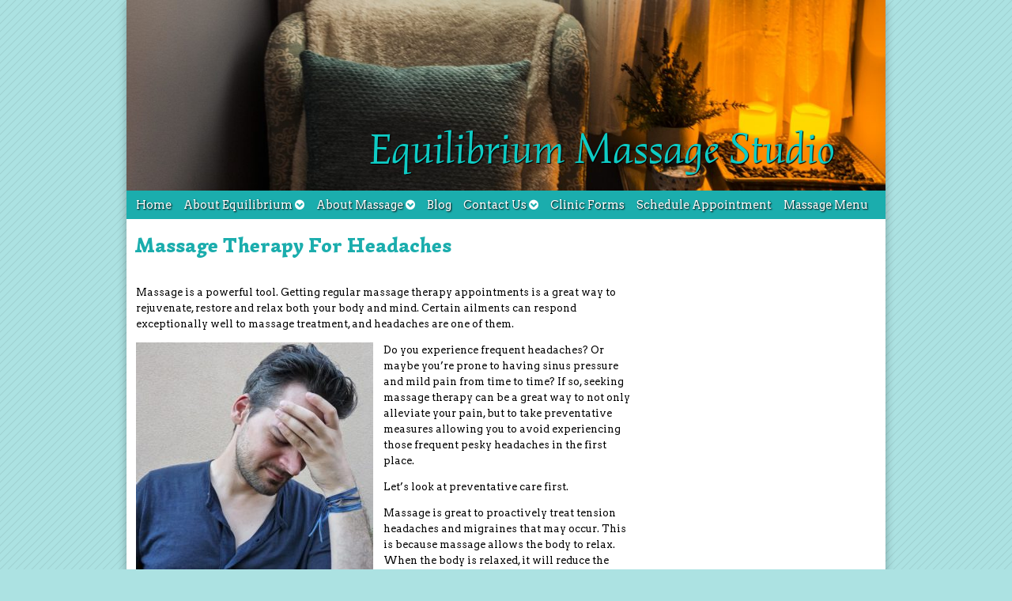

--- FILE ---
content_type: text/html; charset=UTF-8
request_url: https://equilibriummassage.net/massage-therapy-for-headaches/
body_size: 13747
content:

<!DOCTYPE html>
<html lang="en-US">
<head>
<meta http-equiv="content-type" content="text/html; charset=UTF-8" />


<!-- MapPress Easy Google Maps Version:2.95.3 (https://www.mappresspro.com) -->
<meta name='robots' content='index, follow, max-image-preview:large, max-snippet:-1, max-video-preview:-1' />
	<style>img:is([sizes="auto" i], [sizes^="auto," i]) { contain-intrinsic-size: 3000px 1500px }</style>
	<link rel="preconnect" href="https://fonts.googleapis.com">
<link rel="preconnect" href="https://fonts.gstatic.com" crossorigin>

	<!-- This site is optimized with the Yoast SEO plugin v26.7 - https://yoast.com/wordpress/plugins/seo/ -->
	<title>Massage Therapy for Headaches &raquo; Equilibrium Massage Studio | Shilo &amp; Park</title>
	<meta name="description" content="Massage is a powerful tool. Getting regular massage therapy appointments is a great way to rejuvenate, restore and relax both your body and mind. Certain" />
	<link rel="canonical" href="https://equilibriummassage.net/massage-therapy-for-headaches/" />
	<meta name="twitter:label1" content="Written by" />
	<meta name="twitter:data1" content="admin" />
	<meta name="twitter:label2" content="Est. reading time" />
	<meta name="twitter:data2" content="2 minutes" />
	<script type="application/ld+json" class="yoast-schema-graph">{"@context":"https://schema.org","@graph":[{"@type":"Article","@id":"https://equilibriummassage.net/massage-therapy-for-headaches/#article","isPartOf":{"@id":"https://equilibriummassage.net/massage-therapy-for-headaches/"},"author":{"name":"admin","@id":"https://equilibriummassage.net/#/schema/person/8991c9f876426adbd19e501969b4b433"},"headline":"Massage Therapy for Headaches","datePublished":"2018-07-02T15:00:16+00:00","mainEntityOfPage":{"@id":"https://equilibriummassage.net/massage-therapy-for-headaches/"},"wordCount":318,"image":{"@id":"https://equilibriummassage.net/massage-therapy-for-headaches/#primaryimage"},"thumbnailUrl":"https://equilibriummassage.net/wp-content/uploads/2018/06/headache-1557802_640.jpg","keywords":["headaches"],"articleSection":["Massage"],"inLanguage":"en-US"},{"@type":"WebPage","@id":"https://equilibriummassage.net/massage-therapy-for-headaches/","url":"https://equilibriummassage.net/massage-therapy-for-headaches/","name":"Massage Therapy for Headaches &raquo; Equilibrium Massage Studio | Shilo &amp; Park","isPartOf":{"@id":"https://equilibriummassage.net/#website"},"primaryImageOfPage":{"@id":"https://equilibriummassage.net/massage-therapy-for-headaches/#primaryimage"},"image":{"@id":"https://equilibriummassage.net/massage-therapy-for-headaches/#primaryimage"},"thumbnailUrl":"https://equilibriummassage.net/wp-content/uploads/2018/06/headache-1557802_640.jpg","datePublished":"2018-07-02T15:00:16+00:00","author":{"@id":"https://equilibriummassage.net/#/schema/person/8991c9f876426adbd19e501969b4b433"},"description":"Massage is a powerful tool. Getting regular massage therapy appointments is a great way to rejuvenate, restore and relax both your body and mind. Certain","breadcrumb":{"@id":"https://equilibriummassage.net/massage-therapy-for-headaches/#breadcrumb"},"inLanguage":"en-US","potentialAction":[{"@type":"ReadAction","target":["https://equilibriummassage.net/massage-therapy-for-headaches/"]}]},{"@type":"ImageObject","inLanguage":"en-US","@id":"https://equilibriummassage.net/massage-therapy-for-headaches/#primaryimage","url":"https://equilibriummassage.net/wp-content/uploads/2018/06/headache-1557802_640.jpg","contentUrl":"https://equilibriummassage.net/wp-content/uploads/2018/06/headache-1557802_640.jpg","width":640,"height":640},{"@type":"BreadcrumbList","@id":"https://equilibriummassage.net/massage-therapy-for-headaches/#breadcrumb","itemListElement":[{"@type":"ListItem","position":1,"name":"Home","item":"https://equilibriummassage.net/"},{"@type":"ListItem","position":2,"name":"Blog","item":"https://equilibriummassage.net/blog/"},{"@type":"ListItem","position":3,"name":"Massage Therapy for Headaches"}]},{"@type":"WebSite","@id":"https://equilibriummassage.net/#website","url":"https://equilibriummassage.net/","name":"Equilibrium Massage Studio","description":"Shilo &amp; Park","potentialAction":[{"@type":"SearchAction","target":{"@type":"EntryPoint","urlTemplate":"https://equilibriummassage.net/?s={search_term_string}"},"query-input":{"@type":"PropertyValueSpecification","valueRequired":true,"valueName":"search_term_string"}}],"inLanguage":"en-US"},{"@type":"Person","@id":"https://equilibriummassage.net/#/schema/person/8991c9f876426adbd19e501969b4b433","name":"admin","image":{"@type":"ImageObject","inLanguage":"en-US","@id":"https://equilibriummassage.net/#/schema/person/image/","url":"https://secure.gravatar.com/avatar/d79d36bf31a5d613a4cbcada4ffd034f61623b2f0623652971e728af962e8c10?s=96&d=mm&r=g","contentUrl":"https://secure.gravatar.com/avatar/d79d36bf31a5d613a4cbcada4ffd034f61623b2f0623652971e728af962e8c10?s=96&d=mm&r=g","caption":"admin"}}]}</script>
	<!-- / Yoast SEO plugin. -->


<link rel='dns-prefetch' href='//fonts.googleapis.com' />
<link rel='dns-prefetch' href='//maxcdn.bootstrapcdn.com' />
<link rel="alternate" type="application/rss+xml" title="Equilibrium Massage Studio &raquo; Feed" href="https://equilibriummassage.net/feed/" />
<link rel="alternate" type="application/rss+xml" title="Equilibrium Massage Studio &raquo; Comments Feed" href="https://equilibriummassage.net/comments/feed/" />
		<!-- This site uses the Google Analytics by MonsterInsights plugin v9.11.1 - Using Analytics tracking - https://www.monsterinsights.com/ -->
							<script src="//www.googletagmanager.com/gtag/js?id=G-DD3EMH8F4C"  data-cfasync="false" data-wpfc-render="false" type="text/javascript" async></script>
			<script data-cfasync="false" data-wpfc-render="false" type="text/javascript">
				var mi_version = '9.11.1';
				var mi_track_user = true;
				var mi_no_track_reason = '';
								var MonsterInsightsDefaultLocations = {"page_location":"https:\/\/equilibriummassage.net\/massage-therapy-for-headaches\/"};
								if ( typeof MonsterInsightsPrivacyGuardFilter === 'function' ) {
					var MonsterInsightsLocations = (typeof MonsterInsightsExcludeQuery === 'object') ? MonsterInsightsPrivacyGuardFilter( MonsterInsightsExcludeQuery ) : MonsterInsightsPrivacyGuardFilter( MonsterInsightsDefaultLocations );
				} else {
					var MonsterInsightsLocations = (typeof MonsterInsightsExcludeQuery === 'object') ? MonsterInsightsExcludeQuery : MonsterInsightsDefaultLocations;
				}

								var disableStrs = [
										'ga-disable-G-DD3EMH8F4C',
									];

				/* Function to detect opted out users */
				function __gtagTrackerIsOptedOut() {
					for (var index = 0; index < disableStrs.length; index++) {
						if (document.cookie.indexOf(disableStrs[index] + '=true') > -1) {
							return true;
						}
					}

					return false;
				}

				/* Disable tracking if the opt-out cookie exists. */
				if (__gtagTrackerIsOptedOut()) {
					for (var index = 0; index < disableStrs.length; index++) {
						window[disableStrs[index]] = true;
					}
				}

				/* Opt-out function */
				function __gtagTrackerOptout() {
					for (var index = 0; index < disableStrs.length; index++) {
						document.cookie = disableStrs[index] + '=true; expires=Thu, 31 Dec 2099 23:59:59 UTC; path=/';
						window[disableStrs[index]] = true;
					}
				}

				if ('undefined' === typeof gaOptout) {
					function gaOptout() {
						__gtagTrackerOptout();
					}
				}
								window.dataLayer = window.dataLayer || [];

				window.MonsterInsightsDualTracker = {
					helpers: {},
					trackers: {},
				};
				if (mi_track_user) {
					function __gtagDataLayer() {
						dataLayer.push(arguments);
					}

					function __gtagTracker(type, name, parameters) {
						if (!parameters) {
							parameters = {};
						}

						if (parameters.send_to) {
							__gtagDataLayer.apply(null, arguments);
							return;
						}

						if (type === 'event') {
														parameters.send_to = monsterinsights_frontend.v4_id;
							var hookName = name;
							if (typeof parameters['event_category'] !== 'undefined') {
								hookName = parameters['event_category'] + ':' + name;
							}

							if (typeof MonsterInsightsDualTracker.trackers[hookName] !== 'undefined') {
								MonsterInsightsDualTracker.trackers[hookName](parameters);
							} else {
								__gtagDataLayer('event', name, parameters);
							}
							
						} else {
							__gtagDataLayer.apply(null, arguments);
						}
					}

					__gtagTracker('js', new Date());
					__gtagTracker('set', {
						'developer_id.dZGIzZG': true,
											});
					if ( MonsterInsightsLocations.page_location ) {
						__gtagTracker('set', MonsterInsightsLocations);
					}
										__gtagTracker('config', 'G-DD3EMH8F4C', {"forceSSL":"true"} );
										window.gtag = __gtagTracker;										(function () {
						/* https://developers.google.com/analytics/devguides/collection/analyticsjs/ */
						/* ga and __gaTracker compatibility shim. */
						var noopfn = function () {
							return null;
						};
						var newtracker = function () {
							return new Tracker();
						};
						var Tracker = function () {
							return null;
						};
						var p = Tracker.prototype;
						p.get = noopfn;
						p.set = noopfn;
						p.send = function () {
							var args = Array.prototype.slice.call(arguments);
							args.unshift('send');
							__gaTracker.apply(null, args);
						};
						var __gaTracker = function () {
							var len = arguments.length;
							if (len === 0) {
								return;
							}
							var f = arguments[len - 1];
							if (typeof f !== 'object' || f === null || typeof f.hitCallback !== 'function') {
								if ('send' === arguments[0]) {
									var hitConverted, hitObject = false, action;
									if ('event' === arguments[1]) {
										if ('undefined' !== typeof arguments[3]) {
											hitObject = {
												'eventAction': arguments[3],
												'eventCategory': arguments[2],
												'eventLabel': arguments[4],
												'value': arguments[5] ? arguments[5] : 1,
											}
										}
									}
									if ('pageview' === arguments[1]) {
										if ('undefined' !== typeof arguments[2]) {
											hitObject = {
												'eventAction': 'page_view',
												'page_path': arguments[2],
											}
										}
									}
									if (typeof arguments[2] === 'object') {
										hitObject = arguments[2];
									}
									if (typeof arguments[5] === 'object') {
										Object.assign(hitObject, arguments[5]);
									}
									if ('undefined' !== typeof arguments[1].hitType) {
										hitObject = arguments[1];
										if ('pageview' === hitObject.hitType) {
											hitObject.eventAction = 'page_view';
										}
									}
									if (hitObject) {
										action = 'timing' === arguments[1].hitType ? 'timing_complete' : hitObject.eventAction;
										hitConverted = mapArgs(hitObject);
										__gtagTracker('event', action, hitConverted);
									}
								}
								return;
							}

							function mapArgs(args) {
								var arg, hit = {};
								var gaMap = {
									'eventCategory': 'event_category',
									'eventAction': 'event_action',
									'eventLabel': 'event_label',
									'eventValue': 'event_value',
									'nonInteraction': 'non_interaction',
									'timingCategory': 'event_category',
									'timingVar': 'name',
									'timingValue': 'value',
									'timingLabel': 'event_label',
									'page': 'page_path',
									'location': 'page_location',
									'title': 'page_title',
									'referrer' : 'page_referrer',
								};
								for (arg in args) {
																		if (!(!args.hasOwnProperty(arg) || !gaMap.hasOwnProperty(arg))) {
										hit[gaMap[arg]] = args[arg];
									} else {
										hit[arg] = args[arg];
									}
								}
								return hit;
							}

							try {
								f.hitCallback();
							} catch (ex) {
							}
						};
						__gaTracker.create = newtracker;
						__gaTracker.getByName = newtracker;
						__gaTracker.getAll = function () {
							return [];
						};
						__gaTracker.remove = noopfn;
						__gaTracker.loaded = true;
						window['__gaTracker'] = __gaTracker;
					})();
									} else {
										console.log("");
					(function () {
						function __gtagTracker() {
							return null;
						}

						window['__gtagTracker'] = __gtagTracker;
						window['gtag'] = __gtagTracker;
					})();
									}
			</script>
							<!-- / Google Analytics by MonsterInsights -->
		<script type="text/javascript">
/* <![CDATA[ */
window._wpemojiSettings = {"baseUrl":"https:\/\/s.w.org\/images\/core\/emoji\/16.0.1\/72x72\/","ext":".png","svgUrl":"https:\/\/s.w.org\/images\/core\/emoji\/16.0.1\/svg\/","svgExt":".svg","source":{"concatemoji":"https:\/\/equilibriummassage.net\/wp-includes\/js\/wp-emoji-release.min.js?ver=6.8.3"}};
/*! This file is auto-generated */
!function(s,n){var o,i,e;function c(e){try{var t={supportTests:e,timestamp:(new Date).valueOf()};sessionStorage.setItem(o,JSON.stringify(t))}catch(e){}}function p(e,t,n){e.clearRect(0,0,e.canvas.width,e.canvas.height),e.fillText(t,0,0);var t=new Uint32Array(e.getImageData(0,0,e.canvas.width,e.canvas.height).data),a=(e.clearRect(0,0,e.canvas.width,e.canvas.height),e.fillText(n,0,0),new Uint32Array(e.getImageData(0,0,e.canvas.width,e.canvas.height).data));return t.every(function(e,t){return e===a[t]})}function u(e,t){e.clearRect(0,0,e.canvas.width,e.canvas.height),e.fillText(t,0,0);for(var n=e.getImageData(16,16,1,1),a=0;a<n.data.length;a++)if(0!==n.data[a])return!1;return!0}function f(e,t,n,a){switch(t){case"flag":return n(e,"\ud83c\udff3\ufe0f\u200d\u26a7\ufe0f","\ud83c\udff3\ufe0f\u200b\u26a7\ufe0f")?!1:!n(e,"\ud83c\udde8\ud83c\uddf6","\ud83c\udde8\u200b\ud83c\uddf6")&&!n(e,"\ud83c\udff4\udb40\udc67\udb40\udc62\udb40\udc65\udb40\udc6e\udb40\udc67\udb40\udc7f","\ud83c\udff4\u200b\udb40\udc67\u200b\udb40\udc62\u200b\udb40\udc65\u200b\udb40\udc6e\u200b\udb40\udc67\u200b\udb40\udc7f");case"emoji":return!a(e,"\ud83e\udedf")}return!1}function g(e,t,n,a){var r="undefined"!=typeof WorkerGlobalScope&&self instanceof WorkerGlobalScope?new OffscreenCanvas(300,150):s.createElement("canvas"),o=r.getContext("2d",{willReadFrequently:!0}),i=(o.textBaseline="top",o.font="600 32px Arial",{});return e.forEach(function(e){i[e]=t(o,e,n,a)}),i}function t(e){var t=s.createElement("script");t.src=e,t.defer=!0,s.head.appendChild(t)}"undefined"!=typeof Promise&&(o="wpEmojiSettingsSupports",i=["flag","emoji"],n.supports={everything:!0,everythingExceptFlag:!0},e=new Promise(function(e){s.addEventListener("DOMContentLoaded",e,{once:!0})}),new Promise(function(t){var n=function(){try{var e=JSON.parse(sessionStorage.getItem(o));if("object"==typeof e&&"number"==typeof e.timestamp&&(new Date).valueOf()<e.timestamp+604800&&"object"==typeof e.supportTests)return e.supportTests}catch(e){}return null}();if(!n){if("undefined"!=typeof Worker&&"undefined"!=typeof OffscreenCanvas&&"undefined"!=typeof URL&&URL.createObjectURL&&"undefined"!=typeof Blob)try{var e="postMessage("+g.toString()+"("+[JSON.stringify(i),f.toString(),p.toString(),u.toString()].join(",")+"));",a=new Blob([e],{type:"text/javascript"}),r=new Worker(URL.createObjectURL(a),{name:"wpTestEmojiSupports"});return void(r.onmessage=function(e){c(n=e.data),r.terminate(),t(n)})}catch(e){}c(n=g(i,f,p,u))}t(n)}).then(function(e){for(var t in e)n.supports[t]=e[t],n.supports.everything=n.supports.everything&&n.supports[t],"flag"!==t&&(n.supports.everythingExceptFlag=n.supports.everythingExceptFlag&&n.supports[t]);n.supports.everythingExceptFlag=n.supports.everythingExceptFlag&&!n.supports.flag,n.DOMReady=!1,n.readyCallback=function(){n.DOMReady=!0}}).then(function(){return e}).then(function(){var e;n.supports.everything||(n.readyCallback(),(e=n.source||{}).concatemoji?t(e.concatemoji):e.wpemoji&&e.twemoji&&(t(e.twemoji),t(e.wpemoji)))}))}((window,document),window._wpemojiSettings);
/* ]]> */
</script>
<link rel='stylesheet' id='nivoslider-css' href='https://equilibriummassage.net/wp-content/plugins/nivo-slider/scripts/nivo-slider/nivo-slider.css?ver=6.8.3' type='text/css' media='all' />
<style id='wp-emoji-styles-inline-css' type='text/css'>

	img.wp-smiley, img.emoji {
		display: inline !important;
		border: none !important;
		box-shadow: none !important;
		height: 1em !important;
		width: 1em !important;
		margin: 0 0.07em !important;
		vertical-align: -0.1em !important;
		background: none !important;
		padding: 0 !important;
	}
</style>
<link rel='stylesheet' id='wp-block-library-css' href='https://equilibriummassage.net/wp-includes/css/dist/block-library/style.min.css?ver=6.8.3' type='text/css' media='all' />
<style id='classic-theme-styles-inline-css' type='text/css'>
/*! This file is auto-generated */
.wp-block-button__link{color:#fff;background-color:#32373c;border-radius:9999px;box-shadow:none;text-decoration:none;padding:calc(.667em + 2px) calc(1.333em + 2px);font-size:1.125em}.wp-block-file__button{background:#32373c;color:#fff;text-decoration:none}
</style>
<link rel='stylesheet' id='mappress-leaflet-css' href='https://equilibriummassage.net/wp-content/plugins/mappress-google-maps-for-wordpress/lib/leaflet/leaflet.css?ver=1.7.1' type='text/css' media='all' />
<link rel='stylesheet' id='mappress-css' href='https://equilibriummassage.net/wp-content/plugins/mappress-google-maps-for-wordpress/css/mappress.css?ver=2.95.3' type='text/css' media='all' />
<style id='global-styles-inline-css' type='text/css'>
:root{--wp--preset--aspect-ratio--square: 1;--wp--preset--aspect-ratio--4-3: 4/3;--wp--preset--aspect-ratio--3-4: 3/4;--wp--preset--aspect-ratio--3-2: 3/2;--wp--preset--aspect-ratio--2-3: 2/3;--wp--preset--aspect-ratio--16-9: 16/9;--wp--preset--aspect-ratio--9-16: 9/16;--wp--preset--color--black: #000000;--wp--preset--color--cyan-bluish-gray: #abb8c3;--wp--preset--color--white: #ffffff;--wp--preset--color--pale-pink: #f78da7;--wp--preset--color--vivid-red: #cf2e2e;--wp--preset--color--luminous-vivid-orange: #ff6900;--wp--preset--color--luminous-vivid-amber: #fcb900;--wp--preset--color--light-green-cyan: #7bdcb5;--wp--preset--color--vivid-green-cyan: #00d084;--wp--preset--color--pale-cyan-blue: #8ed1fc;--wp--preset--color--vivid-cyan-blue: #0693e3;--wp--preset--color--vivid-purple: #9b51e0;--wp--preset--gradient--vivid-cyan-blue-to-vivid-purple: linear-gradient(135deg,rgba(6,147,227,1) 0%,rgb(155,81,224) 100%);--wp--preset--gradient--light-green-cyan-to-vivid-green-cyan: linear-gradient(135deg,rgb(122,220,180) 0%,rgb(0,208,130) 100%);--wp--preset--gradient--luminous-vivid-amber-to-luminous-vivid-orange: linear-gradient(135deg,rgba(252,185,0,1) 0%,rgba(255,105,0,1) 100%);--wp--preset--gradient--luminous-vivid-orange-to-vivid-red: linear-gradient(135deg,rgba(255,105,0,1) 0%,rgb(207,46,46) 100%);--wp--preset--gradient--very-light-gray-to-cyan-bluish-gray: linear-gradient(135deg,rgb(238,238,238) 0%,rgb(169,184,195) 100%);--wp--preset--gradient--cool-to-warm-spectrum: linear-gradient(135deg,rgb(74,234,220) 0%,rgb(151,120,209) 20%,rgb(207,42,186) 40%,rgb(238,44,130) 60%,rgb(251,105,98) 80%,rgb(254,248,76) 100%);--wp--preset--gradient--blush-light-purple: linear-gradient(135deg,rgb(255,206,236) 0%,rgb(152,150,240) 100%);--wp--preset--gradient--blush-bordeaux: linear-gradient(135deg,rgb(254,205,165) 0%,rgb(254,45,45) 50%,rgb(107,0,62) 100%);--wp--preset--gradient--luminous-dusk: linear-gradient(135deg,rgb(255,203,112) 0%,rgb(199,81,192) 50%,rgb(65,88,208) 100%);--wp--preset--gradient--pale-ocean: linear-gradient(135deg,rgb(255,245,203) 0%,rgb(182,227,212) 50%,rgb(51,167,181) 100%);--wp--preset--gradient--electric-grass: linear-gradient(135deg,rgb(202,248,128) 0%,rgb(113,206,126) 100%);--wp--preset--gradient--midnight: linear-gradient(135deg,rgb(2,3,129) 0%,rgb(40,116,252) 100%);--wp--preset--font-size--small: 13px;--wp--preset--font-size--medium: 20px;--wp--preset--font-size--large: 36px;--wp--preset--font-size--x-large: 42px;--wp--preset--spacing--20: 0.44rem;--wp--preset--spacing--30: 0.67rem;--wp--preset--spacing--40: 1rem;--wp--preset--spacing--50: 1.5rem;--wp--preset--spacing--60: 2.25rem;--wp--preset--spacing--70: 3.38rem;--wp--preset--spacing--80: 5.06rem;--wp--preset--shadow--natural: 6px 6px 9px rgba(0, 0, 0, 0.2);--wp--preset--shadow--deep: 12px 12px 50px rgba(0, 0, 0, 0.4);--wp--preset--shadow--sharp: 6px 6px 0px rgba(0, 0, 0, 0.2);--wp--preset--shadow--outlined: 6px 6px 0px -3px rgba(255, 255, 255, 1), 6px 6px rgba(0, 0, 0, 1);--wp--preset--shadow--crisp: 6px 6px 0px rgba(0, 0, 0, 1);}:where(.is-layout-flex){gap: 0.5em;}:where(.is-layout-grid){gap: 0.5em;}body .is-layout-flex{display: flex;}.is-layout-flex{flex-wrap: wrap;align-items: center;}.is-layout-flex > :is(*, div){margin: 0;}body .is-layout-grid{display: grid;}.is-layout-grid > :is(*, div){margin: 0;}:where(.wp-block-columns.is-layout-flex){gap: 2em;}:where(.wp-block-columns.is-layout-grid){gap: 2em;}:where(.wp-block-post-template.is-layout-flex){gap: 1.25em;}:where(.wp-block-post-template.is-layout-grid){gap: 1.25em;}.has-black-color{color: var(--wp--preset--color--black) !important;}.has-cyan-bluish-gray-color{color: var(--wp--preset--color--cyan-bluish-gray) !important;}.has-white-color{color: var(--wp--preset--color--white) !important;}.has-pale-pink-color{color: var(--wp--preset--color--pale-pink) !important;}.has-vivid-red-color{color: var(--wp--preset--color--vivid-red) !important;}.has-luminous-vivid-orange-color{color: var(--wp--preset--color--luminous-vivid-orange) !important;}.has-luminous-vivid-amber-color{color: var(--wp--preset--color--luminous-vivid-amber) !important;}.has-light-green-cyan-color{color: var(--wp--preset--color--light-green-cyan) !important;}.has-vivid-green-cyan-color{color: var(--wp--preset--color--vivid-green-cyan) !important;}.has-pale-cyan-blue-color{color: var(--wp--preset--color--pale-cyan-blue) !important;}.has-vivid-cyan-blue-color{color: var(--wp--preset--color--vivid-cyan-blue) !important;}.has-vivid-purple-color{color: var(--wp--preset--color--vivid-purple) !important;}.has-black-background-color{background-color: var(--wp--preset--color--black) !important;}.has-cyan-bluish-gray-background-color{background-color: var(--wp--preset--color--cyan-bluish-gray) !important;}.has-white-background-color{background-color: var(--wp--preset--color--white) !important;}.has-pale-pink-background-color{background-color: var(--wp--preset--color--pale-pink) !important;}.has-vivid-red-background-color{background-color: var(--wp--preset--color--vivid-red) !important;}.has-luminous-vivid-orange-background-color{background-color: var(--wp--preset--color--luminous-vivid-orange) !important;}.has-luminous-vivid-amber-background-color{background-color: var(--wp--preset--color--luminous-vivid-amber) !important;}.has-light-green-cyan-background-color{background-color: var(--wp--preset--color--light-green-cyan) !important;}.has-vivid-green-cyan-background-color{background-color: var(--wp--preset--color--vivid-green-cyan) !important;}.has-pale-cyan-blue-background-color{background-color: var(--wp--preset--color--pale-cyan-blue) !important;}.has-vivid-cyan-blue-background-color{background-color: var(--wp--preset--color--vivid-cyan-blue) !important;}.has-vivid-purple-background-color{background-color: var(--wp--preset--color--vivid-purple) !important;}.has-black-border-color{border-color: var(--wp--preset--color--black) !important;}.has-cyan-bluish-gray-border-color{border-color: var(--wp--preset--color--cyan-bluish-gray) !important;}.has-white-border-color{border-color: var(--wp--preset--color--white) !important;}.has-pale-pink-border-color{border-color: var(--wp--preset--color--pale-pink) !important;}.has-vivid-red-border-color{border-color: var(--wp--preset--color--vivid-red) !important;}.has-luminous-vivid-orange-border-color{border-color: var(--wp--preset--color--luminous-vivid-orange) !important;}.has-luminous-vivid-amber-border-color{border-color: var(--wp--preset--color--luminous-vivid-amber) !important;}.has-light-green-cyan-border-color{border-color: var(--wp--preset--color--light-green-cyan) !important;}.has-vivid-green-cyan-border-color{border-color: var(--wp--preset--color--vivid-green-cyan) !important;}.has-pale-cyan-blue-border-color{border-color: var(--wp--preset--color--pale-cyan-blue) !important;}.has-vivid-cyan-blue-border-color{border-color: var(--wp--preset--color--vivid-cyan-blue) !important;}.has-vivid-purple-border-color{border-color: var(--wp--preset--color--vivid-purple) !important;}.has-vivid-cyan-blue-to-vivid-purple-gradient-background{background: var(--wp--preset--gradient--vivid-cyan-blue-to-vivid-purple) !important;}.has-light-green-cyan-to-vivid-green-cyan-gradient-background{background: var(--wp--preset--gradient--light-green-cyan-to-vivid-green-cyan) !important;}.has-luminous-vivid-amber-to-luminous-vivid-orange-gradient-background{background: var(--wp--preset--gradient--luminous-vivid-amber-to-luminous-vivid-orange) !important;}.has-luminous-vivid-orange-to-vivid-red-gradient-background{background: var(--wp--preset--gradient--luminous-vivid-orange-to-vivid-red) !important;}.has-very-light-gray-to-cyan-bluish-gray-gradient-background{background: var(--wp--preset--gradient--very-light-gray-to-cyan-bluish-gray) !important;}.has-cool-to-warm-spectrum-gradient-background{background: var(--wp--preset--gradient--cool-to-warm-spectrum) !important;}.has-blush-light-purple-gradient-background{background: var(--wp--preset--gradient--blush-light-purple) !important;}.has-blush-bordeaux-gradient-background{background: var(--wp--preset--gradient--blush-bordeaux) !important;}.has-luminous-dusk-gradient-background{background: var(--wp--preset--gradient--luminous-dusk) !important;}.has-pale-ocean-gradient-background{background: var(--wp--preset--gradient--pale-ocean) !important;}.has-electric-grass-gradient-background{background: var(--wp--preset--gradient--electric-grass) !important;}.has-midnight-gradient-background{background: var(--wp--preset--gradient--midnight) !important;}.has-small-font-size{font-size: var(--wp--preset--font-size--small) !important;}.has-medium-font-size{font-size: var(--wp--preset--font-size--medium) !important;}.has-large-font-size{font-size: var(--wp--preset--font-size--large) !important;}.has-x-large-font-size{font-size: var(--wp--preset--font-size--x-large) !important;}
:where(.wp-block-post-template.is-layout-flex){gap: 1.25em;}:where(.wp-block-post-template.is-layout-grid){gap: 1.25em;}
:where(.wp-block-columns.is-layout-flex){gap: 2em;}:where(.wp-block-columns.is-layout-grid){gap: 2em;}
:root :where(.wp-block-pullquote){font-size: 1.5em;line-height: 1.6;}
</style>
<link rel='stylesheet' media='print' onload='this.onload=null;this.removeAttribute("media");' id='custom_google_css_0-css' href='https://fonts.googleapis.com/css2?family=Simonetta%3Aital%2Cwght%400%2C400%3B0%2C900%3B1%2C400%3B1%2C900&#038;display=swap&#038;ver=6.8.3' type='text/css' media='all' />
<link rel='stylesheet' media='print' onload='this.onload=null;this.removeAttribute("media");' id='custom_google_css_1-css' href='https://fonts.googleapis.com/css2?family=Open+Sans+Condensed%3Aital%2Cwght%400%2C300%3B0%2C700%3B1%2C300%3B1%2C700&#038;display=swap&#038;ver=6.8.3' type='text/css' media='all' />
<link rel='stylesheet' media='print' onload='this.onload=null;this.removeAttribute("media");' id='custom_google_css_2-css' href='https://fonts.googleapis.com/css2?family=Arvo%3Aital%2Cwght%400%2C400%3B0%2C700%3B1%2C400%3B1%2C700&#038;display=swap&#038;ver=6.8.3' type='text/css' media='all' />
<link rel='stylesheet' media='print' onload='this.onload=null;this.removeAttribute("media");' id='custom_google_css_3-css' href='https://fonts.googleapis.com/css2?family=Simonetta%3Aital%2Cwght%400%2C400%3B0%2C900%3B1%2C400%3B1%2C900&#038;display=swap&#038;ver=6.8.3' type='text/css' media='all' />
<link rel='stylesheet' id='contact-form-7-css' href='https://equilibriummassage.net/wp-content/plugins/contact-form-7/includes/css/styles.css?ver=6.1.4' type='text/css' media='all' />
<link rel='stylesheet' id='social-widget-css' href='https://equilibriummassage.net/wp-content/plugins/social-media-widget/social_widget.css?ver=6.8.3' type='text/css' media='all' />
<link rel='stylesheet' id='ye_dynamic-css' href='https://equilibriummassage.net/wp-content/plugins/youtube-embed/css/main.min.css?ver=5.4' type='text/css' media='all' />
<link rel='stylesheet' id='main_style-css' href='https://equilibriummassage.net/wp-content/themes/MassagePerfectWebsites/style.css?ver=6.0.4' type='text/css' media='all' />
<link rel='stylesheet' id='font_awesome-css' href='https://maxcdn.bootstrapcdn.com/font-awesome/4.5.0/css/font-awesome.min.css?ver=6.8.3' type='text/css' media='all' />
<link rel='stylesheet' id='slickcss-css' href='https://equilibriummassage.net/wp-content/themes/MassagePerfectWebsites/includes/scripts/slick/slick.css?ver=6.8.3' type='text/css' media='all' />
<link rel='stylesheet' id='slick_theme-css' href='https://equilibriummassage.net/wp-content/themes/MassagePerfectWebsites/includes/scripts/slick/slick-theme.css?ver=6.8.3' type='text/css' media='all' />
<link rel='stylesheet' id='custom-adminmenu-css-css' href='https://equilibriummassage.net/wp-content/themes/MassagePerfectWebsites/adminmenu.css?ver=6.0.4' type='text/css' media='all' />
<link rel='stylesheet' id='fancybox-css' href='https://equilibriummassage.net/wp-content/plugins/easy-fancybox/fancybox/1.5.4/jquery.fancybox.min.css?ver=6.8.3' type='text/css' media='screen' />
<style id='fancybox-inline-css' type='text/css'>
#fancybox-outer{background:#ffffff}#fancybox-content{background:#ffffff;border-color:#ffffff;color:#000000;}#fancybox-title,#fancybox-title-float-main{color:#fff}
</style>
<link rel='stylesheet' id='apw-mobile-style-css' href='https://equilibriummassage.net/wp-content/plugins/apw-mobile-theme/apw-mobile-style.css' type='text/css' media='all' />
<link rel='stylesheet' id='apw_custom_style-css' href='https://equilibriummassage.net/wp-content/MPW-Customization/custom-style.css?ver=6.8.3' type='text/css' media='all' />
<script type="text/javascript" src="https://equilibriummassage.net/wp-includes/js/jquery/jquery.min.js?ver=3.7.1" id="jquery-core-js"></script>
<script type="text/javascript" src="https://equilibriummassage.net/wp-includes/js/jquery/jquery-migrate.min.js?ver=3.4.1" id="jquery-migrate-js"></script>
<script type="text/javascript" src="https://equilibriummassage.net/wp-content/plugins/google-analytics-for-wordpress/assets/js/frontend-gtag.min.js?ver=9.11.1" id="monsterinsights-frontend-script-js" async="async" data-wp-strategy="async"></script>
<script data-cfasync="false" data-wpfc-render="false" type="text/javascript" id='monsterinsights-frontend-script-js-extra'>/* <![CDATA[ */
var monsterinsights_frontend = {"js_events_tracking":"true","download_extensions":"doc,pdf,ppt,zip,xls,docx,pptx,xlsx","inbound_paths":"[]","home_url":"https:\/\/equilibriummassage.net","hash_tracking":"false","v4_id":"G-DD3EMH8F4C"};/* ]]> */
</script>
<script type="text/javascript" id="black-studio-touch-dropdown-menu-js-extra">
/* <![CDATA[ */
var black_studio_touch_dropdown_menu_params = {"selector":"li:has(ul) > a","selector_leaf":"li li li:not(:has(ul)) > a","force_ios5":""};
/* ]]> */
</script>
<script type="text/javascript" src="https://equilibriummassage.net/wp-content/plugins/black-studio-touch-dropdown-menu/js/black-studio-touch-dropdown-menu.min.js?ver=1.0.2" id="black-studio-touch-dropdown-menu-js"></script>
<script type="text/javascript" src="https://equilibriummassage.net/wp-content/themes/MassagePerfectWebsites/includes/scripts/slick/slick.min.js?ver=6.8.3" id="slickjs-js"></script>
<link rel="https://api.w.org/" href="https://equilibriummassage.net/wp-json/" /><link rel="alternate" title="JSON" type="application/json" href="https://equilibriummassage.net/wp-json/wp/v2/posts/2468" /><link rel="EditURI" type="application/rsd+xml" title="RSD" href="https://equilibriummassage.net/xmlrpc.php?rsd" />
<meta name="generator" content="WordPress 6.8.3" />
<link rel='shortlink' href='https://equilibriummassage.net/?p=2468' />
<link rel="alternate" title="oEmbed (JSON)" type="application/json+oembed" href="https://equilibriummassage.net/wp-json/oembed/1.0/embed?url=https%3A%2F%2Fequilibriummassage.net%2Fmassage-therapy-for-headaches%2F" />
<link rel="alternate" title="oEmbed (XML)" type="text/xml+oembed" href="https://equilibriummassage.net/wp-json/oembed/1.0/embed?url=https%3A%2F%2Fequilibriummassage.net%2Fmassage-therapy-for-headaches%2F&#038;format=xml" />
<meta name="viewport" content="width=device-width" /><!-- First Pass - Pre-built -->
<style>
#masthead {
}
#branding.customBranding {
	background-image: url(https://equilibriummassage.net/wp-content/plugins/apw-mpw-customizer/blank_headers/zenHouse.jpg );
	height: 300px;
	overflow: hidden;
}
 body {
	background-color: ;
}
a:link, a:visited {
	color: ;
}
a:hover, a:active {
	color: ;
}
    
</style>


<!-- Customization overrides -->
<style>
#branding.customBranding {
	 background-image:url(https://equilibriummassage.net/wp-content/uploads/2017/03/cropped-Gabriela021-1.jpg);
	 overflow: hidden;
	 height:301px;
	 position:relative;
 }
 </style>
 
  
 <style>
     #customTitleBox {
        font-size: 18pt;
        position: absolute;
        top: 61%;
        left: 32%;
        text-shadow: 1px 1px 1px #000;
    }
     #customTitleBox #customTitle {
        text-shadow: inherit;
        font-weight: normal ;
        font-style: italic ;
        text-decoration: none ;
        font-size: 55px;
        margin: 0;
        padding: 0;
        line-height: 1.5;
        color: #0eccc5;
        font-family: "Simonetta", "Open Sans", sans-serif;
    }
     #customTitleBox #customTag {
        position:relative;
        font-size: 24px;
        margin: 0;
        padding: 0;
        line-height: .5;
        text-shadow: inherit;
        color: #0eccc5;
        font-family: "Open Sans Condensed", "Simonetta", "Open Sans", sans-serif;
        font-weight:bold;
        font-style: normal ;
        text-decoration: none ;
        left: 0%;
    }
    #customLogo {
        position: absolute;
        width: 25%;
        top: 1%;
        left: 1%;
        }
    #customLogo img {
        width: 100%;
		height: auto;
    }
     #header.logoGrid {
         grid-template-columns: calc(25%/1.75) auto;
     }
	 @media all and (min-width: 768px){
		 .apw_center_logo img {
			 width: 25%;
		 }
	 }

    #accordion-section-colors {display: none;}

    #search {display:none;}

                  			#nav ul.menu { justify-content: center; }
         
 </style>
 
     <style type="text/css">
    
    
        </style>
    
<!-- THEME CUSTOMIZER -->
<style type="text/css">
	body {background-color:#ace2e2; font-family:"Arvo";  } /*Thanks to subtlepatterns.com for the subtle, supple patterns*/  h1,h2,h3,h4,h5,h6{font-family:"Simonetta";}  h1,h2,h3,h4,h5,h6{color:#1badad;}  a:link, a:visited {color:#1badad;}  
    ul.sub-menu:not(.elementor-nav-menu--dropdown) a, ul.sub-menu:not(.elementor-nav-menu--dropdown) a:link, ul.sub-menu:not(.elementor-nav-menu--dropdown) a:visited {
        color: #eeeeee;
    }
    #footbutton a,#nav,#nav.menu-dark,#search,ul.menu>li>a,ul.sub-menu,.widget_ns_mailchimp,.seasonal-tabs a.current,.navigation p a,.page-link a,.WWT_tabs li a.current,#apwFlashy,.apwFlashy,#QandA h2.current,.navi a.active, body.apw_modern2 #footer, body.apw_modern2 #sidebar.wide,.apw-accord-class__header[aria-expanded="true"] {
        background-color:#1badad;
        color: #eeeeee;
    } 
    #mobile_menu_bt {
        background-color:#1badad;
    } 
    .mobileDock a:link, .mobileDock a:visited {
        color: #1badad;
    }
     #wrapper{box-shadow:0 0 12px rgba(0, 0, 0, 0.30);} .brandingInner{max-width: 1000px;}
	.customBranding{background-position-y: center;} 
	.guideText {display:none;}
	 

	
.guideVert{
	position:absolute;
	width: 1px;
	height: 100%;
	background-color: rgba(255,0,0,.5);
	left: 50%;
	z-index: 999;
}
.guideHorz{
	position:absolute;
	width: 100%;
	height: 1px;
	top: 50%;
	z-index: 999;
	background-color: rgba(255,0,0,.5);
}
@media all and (min-width: 960px) {
    .brandingInner.apwGuide {
        width: 960px !important;
        border: dashed 2px red;
        border-top: none;
        border-bottom: none;
    }
    .apw_classic .brandingInner.apwGuide,
    .apw_modern .brandingInner.apwGuide {
        border: none;
    }
    .guideText {
        display: block;
        padding: 1px 8px;
        width: 400px;
        color: #d20000;
        background-color: rgba(255, 255, 255, 0.75);
        text-align: left;
        text-shadow: 0px 0px 4px #fff;
        font-size: 13px;
        position: absolute;
        top: 0;
        left: -4px;
        transform-origin: left top;
        transform: rotate(90deg);
    }
    .gtRight {
        left: 984px;
    }
}

		   #apwContact a {background-color:#1badad}</style>
	<style type="text/css"></style></head>
<body class="wp-singular post-template-default single single-post postid-2468 single-format-standard wp-theme-MassagePerfectWebsites apw_classic">
<!--FACEBOOK-->
<div id="fb-root"></div>
<script>(function(d, s, id) {
  var js, fjs = d.getElementsByTagName(s)[0];
  if (d.getElementById(id)) return;
  js = d.createElement(s); js.id = id;
  js.src = "//connect.facebook.net/en_US/sdk.js#xfbml=1&version=v2.3&appId=124789517671598";
  fjs.parentNode.insertBefore(js, fjs);
}(document, 'script', 'facebook-jssdk'));</script>
<!--END FACEBOOK-->

<div id="wrapper" class="hfeed">

	<div class="apw_aboveHeader_widget">
			</div>

	<div id="header">
		
	<div id="masthead">
	
			<a href="https://equilibriummassage.net/" title="Equilibrium Massage Studio" rel="home">
		<div id="branding" class="customBranding">
			<div class="brandingInner">
								<div id="customTitleBox">
					<h1 id="customTitle">Equilibrium Massage Studio</h1>
					<h2 id="customTag"></h2>
				</div>
			</div>
		</div>
	</a>
				<div id="search">
			<form method="get" id="searchform" action="https://equilibriummassage.net/">
<div>
<input type="text" value="" name="s" id="s" />
<input type="submit" id="searchsubmit" value="Search" />
</div>
</form>		</div>
					<div id="nav">
				<div class="menu-main-menu-container"><ul id="menu-main-menu" class="menu"><li id="menu-item-1422" class="menu-item menu-item-type-post_type menu-item-object-page menu-item-home menu-item-1422"><a href="https://equilibriummassage.net/">Home</a></li>
<li id="menu-item-1600" class="menu-item menu-item-type-custom menu-item-object-custom menu-item-has-children menu-item-1600"><a href="#">About Equilibrium</a>
<ul class="sub-menu">
	<li id="menu-item-1427" class="menu-item menu-item-type-post_type menu-item-object-page menu-item-1427"><a href="https://equilibriummassage.net/about-us/">About Us</a></li>
	<li id="menu-item-1428" class="menu-item menu-item-type-post_type_archive menu-item-object-apw_testimonial menu-item-1428"><a href="https://equilibriummassage.net/testimonials/">Testimonials</a></li>
</ul>
</li>
<li id="menu-item-1426" class="menu-item menu-item-type-custom menu-item-object-custom menu-item-has-children menu-item-1426"><a href="#">About Massage</a>
<ul class="sub-menu">
	<li id="menu-item-1572" class="menu-item menu-item-type-post_type menu-item-object-page menu-item-1572"><a href="https://equilibriummassage.net/what-is-massage/">What Is Massage?</a></li>
	<li id="menu-item-1567" class="menu-item menu-item-type-post_type menu-item-object-page menu-item-1567"><a href="https://equilibriummassage.net/what-is-massage/massage-modern-research/">Modern Research</a></li>
	<li id="menu-item-1423" class="menu-item menu-item-type-post_type menu-item-object-page menu-item-1423"><a href="https://equilibriummassage.net/what-is-massage/what-to-expect-massage/">What to Expect</a></li>
	<li id="menu-item-1430" class="menu-item menu-item-type-post_type menu-item-object-page menu-item-1430"><a href="https://equilibriummassage.net/what-is-massage/what-massage-treats/">What We Treat</a></li>
	<li id="menu-item-1429" class="menu-item menu-item-type-post_type menu-item-object-page menu-item-1429"><a href="https://equilibriummassage.net/what-is-massage/massage-q-a/">Q &#038; A</a></li>
	<li id="menu-item-1490" class="menu-item menu-item-type-post_type menu-item-object-page menu-item-1490"><a href="https://equilibriummassage.net/what-is-massage/contraindications/">Contraindications</a></li>
</ul>
</li>
<li id="menu-item-1419" class="menu-item menu-item-type-post_type menu-item-object-page current_page_parent menu-item-1419"><a href="https://equilibriummassage.net/blog/">Blog</a></li>
<li id="menu-item-1425" class="menu-item menu-item-type-post_type menu-item-object-page menu-item-has-children menu-item-1425"><a href="https://equilibriummassage.net/contact/">Contact Us</a>
<ul class="sub-menu">
	<li id="menu-item-1420" class="menu-item menu-item-type-post_type menu-item-object-page menu-item-1420"><a href="https://equilibriummassage.net/contact/">Contact Form</a></li>
	<li id="menu-item-1421" class="menu-item menu-item-type-post_type menu-item-object-page menu-item-1421"><a href="https://equilibriummassage.net/contact/map-directions/">Map &#038; Directions</a></li>
</ul>
</li>
<li id="menu-item-1585" class="menu-item menu-item-type-post_type menu-item-object-page menu-item-1585"><a href="https://equilibriummassage.net/clinic-forms/">Clinic Forms</a></li>
<li id="menu-item-2338" class="menu-item menu-item-type-post_type menu-item-object-page menu-item-2338"><a href="https://equilibriummassage.net/schedule-appointment/">Schedule Appointment</a></li>
<li id="menu-item-2421" class="menu-item menu-item-type-post_type menu-item-object-page menu-item-2421"><a href="https://equilibriummassage.net/massage-menu/">Massage Menu</a></li>
</ul></div>			</div>
				<div class="apw_belowHeader_widget">
			</div>
	</div>
</div>

<div id="main">
<div id="container">
<div id="content">
<div id="post-2468" class="post-2468 post type-post status-publish format-standard has-post-thumbnail hentry category-massage tag-headaches">
<h1 class="entry-title">Massage Therapy for Headaches</h1>
<div class="entry-meta">
<span class="meta-prep meta-prep-author">By </span>
<span class="author vcard"><a class="url fn n" href="https://equilibriummassage.net/author/admin/" title="View all articles by admin">admin</a></span>
<span class="meta-sep"> | </span>
<span class="meta-prep meta-prep-entry-date">Published </span>
<span class="entry-date"><abbr class="published" title="2018-07-02T11:00:16-0400">July 2, 2018</abbr></span>
</div>
<div class="entry-content">
<p><span style="font-weight: 400;">Massage is a powerful tool. Getting regular massage therapy appointments is a great way to rejuvenate, restore and relax both your body and mind. Certain ailments can respond exceptionally well to massage treatment, and headaches are one of them.</span><span id="more-2468"></span></p>
<p><span style="font-weight: 400;"><img fetchpriority="high" decoding="async" class="alignleft size-medium wp-image-623" src="https://equilibriummassage.net/wp-content/uploads/2018/06/headache-1557802_640-300x300.jpg" alt="" width="300" height="300" />Do you experience frequent headaches? Or maybe you’re prone to having sinus pressure and mild pain from time to time? If so, seeking massage therapy can be a great way to not only alleviate your pain, but to take preventative measures allowing you to avoid experiencing those frequent pesky headaches in the first place. </span></p>
<p><span style="font-weight: 400;">Let’s look at preventative care first. </span></p>
<p><span style="font-weight: 400;">Massage is great to proactively treat tension headaches and migraines that may occur. This is because massage allows the body to relax. When the body is relaxed, it will reduce the amount of stress you experience. This stress-free and relaxed state your body enters will help fight off headaches before they even start!</span></p>
<p><span style="font-weight: 400;">But what about if you already have headaches? What if you already are dealing with migraines, tension headaches and sinus pressure? Well, you’re in luck, massage can also help with that. As stated, massage can be used as a proactive measure, but also a reactionary healing modality. </span></p>
<p><span style="font-weight: 400;">In fact, studies have shown massage can decrease the symptoms of headaches, in addition to stopping them altogether. This is due to the tension-relieving properties of massage. When you get a massage, it reduces the amount of pressure put on your body by the tension headache or migraine. </span></p>
<p><span style="font-weight: 400;">Getting a massage for your headaches can help your body and mind in other ways too. For example, when you get massage for headache comfort and treatment, or for preventative care, you are helping your whole body relax, this means you will sleep easier, breath easier and approach situations with a clear mind. </span></p>
<p><span style="font-weight: 400;">Stop headaches before they start, get regular massage therapy appointments today! </span></p>
<p class="hatom-extra" style="display:none;"><span class="entry-title">Massage Therapy for Headaches</span> was last modified: <span class="updated"> June 25th, 2018</span> by <span class="author vcard"><span class="fn">admin</span></span></p></div>
<div class="entry-utility">
This article was posted in <a href="https://equilibriummassage.net/category/massage/" rel="category tag">Massage</a> and tagged <a href="https://equilibriummassage.net/tag/headaches/" rel="tag">headaches</a>. Bookmark the <a href="https://equilibriummassage.net/massage-therapy-for-headaches/" title="Permalink to Massage Therapy for Headaches" rel="bookmark">permalink</a>. Follow comments with the <a href="https://equilibriummassage.net/massage-therapy-for-headaches/feed/" title="Comments RSS to Massage Therapy for Headaches" rel="alternate" type="application/rss+xml">RSS feed for this post</a>. Both comments and trackbacks are closed.</div>
</div>
<div id="nav-below" class="navigation">
<p class="nav-next"><a href="https://equilibriummassage.net/massage-for-ear-pain/" rel="next">Massage for Ear Pain <span class="meta-nav">&raquo;</span></a></p>
<p class="nav-previous"><a href="https://equilibriummassage.net/4-things-you-should-know-about-getting-a-massage/" rel="prev"><span class="meta-nav">&laquo;</span> 4 Things You Should Know About Getting a Massage</a></p>
</div>
<section id="comments">
</section></div>
</div>
<div id="sidebar">
</div><div class="clear"></div>
</div>
<div id="footer">
	<div class="apw_custom_foot">
			</div>
	<p id="copyright"> <a href="http://www.massageperfectwebsites.com" target="_blank" title="Massage Websites">Massage Websites</a> designed by Massage Perfect Websites &copy; 2026. All Rights Reserved. <a href="http://www.acuperfectwebsites.com/terms/">Terms of Use</a>. <span id="footbutton"><a href="https://equilibriummassage.net/webmail/">Webmail</a>
		<a rel="nofollow" href="https://equilibriummassage.net/login/">Log in</a>		</span> </p>
</div>
<div class="clear"></div>
</div>
<script type="speculationrules">
{"prefetch":[{"source":"document","where":{"and":[{"href_matches":"\/*"},{"not":{"href_matches":["\/wp-*.php","\/wp-admin\/*","\/wp-content\/uploads\/*","\/wp-content\/*","\/wp-content\/plugins\/*","\/wp-content\/themes\/MassagePerfectWebsites\/*","\/*\\?(.+)"]}},{"not":{"selector_matches":"a[rel~=\"nofollow\"]"}},{"not":{"selector_matches":".no-prefetch, .no-prefetch a"}}]},"eagerness":"conservative"}]}
</script>
<script type="text/javascript" src="https://equilibriummassage.net/wp-includes/js/comment-reply.min.js?ver=6.8.3" id="comment-reply-js" async="async" data-wp-strategy="async"></script>
<script type="text/javascript" src="https://equilibriummassage.net/wp-includes/js/dist/hooks.min.js?ver=4d63a3d491d11ffd8ac6" id="wp-hooks-js"></script>
<script type="text/javascript" src="https://equilibriummassage.net/wp-includes/js/dist/i18n.min.js?ver=5e580eb46a90c2b997e6" id="wp-i18n-js"></script>
<script type="text/javascript" id="wp-i18n-js-after">
/* <![CDATA[ */
wp.i18n.setLocaleData( { 'text direction\u0004ltr': [ 'ltr' ] } );
/* ]]> */
</script>
<script type="text/javascript" src="https://equilibriummassage.net/wp-content/plugins/contact-form-7/includes/swv/js/index.js?ver=6.1.4" id="swv-js"></script>
<script type="text/javascript" id="contact-form-7-js-before">
/* <![CDATA[ */
var wpcf7 = {
    "api": {
        "root": "https:\/\/equilibriummassage.net\/wp-json\/",
        "namespace": "contact-form-7\/v1"
    }
};
/* ]]> */
</script>
<script type="text/javascript" src="https://equilibriummassage.net/wp-content/plugins/contact-form-7/includes/js/index.js?ver=6.1.4" id="contact-form-7-js"></script>
<script type="text/javascript" src="https://equilibriummassage.net/wp-content/themes/MassagePerfectWebsites/includes/scripts/jquery.tools.min.js?ver=1.2.6" id="jquerytools-js"></script>
<script type="text/javascript" src="https://equilibriummassage.net/wp-content/themes/MassagePerfectWebsites/shadowbox/shadowbox.js?ver=3.0.2" id="shadowboxapw-js"></script>
<script type="text/javascript" src="https://equilibriummassage.net/wp-content/themes/MassagePerfectWebsites/modernizr-touch.js?ver=2.6.2" id="modernizerapw-js"></script>
<script type="text/javascript" src="https://equilibriummassage.net/wp-content/plugins/easy-fancybox/vendor/purify.min.js?ver=6.8.3" id="fancybox-purify-js"></script>
<script type="text/javascript" id="jquery-fancybox-js-extra">
/* <![CDATA[ */
var efb_i18n = {"close":"Close","next":"Next","prev":"Previous","startSlideshow":"Start slideshow","toggleSize":"Toggle size"};
/* ]]> */
</script>
<script type="text/javascript" src="https://equilibriummassage.net/wp-content/plugins/easy-fancybox/fancybox/1.5.4/jquery.fancybox.min.js?ver=6.8.3" id="jquery-fancybox-js"></script>
<script type="text/javascript" id="jquery-fancybox-js-after">
/* <![CDATA[ */
var fb_timeout, fb_opts={'autoScale':true,'showCloseButton':true,'width':560,'height':340,'margin':20,'pixelRatio':'false','padding':10,'centerOnScroll':false,'enableEscapeButton':true,'speedIn':300,'speedOut':300,'overlayShow':true,'hideOnOverlayClick':true,'overlayColor':'#000','overlayOpacity':0.6,'minViewportWidth':320,'minVpHeight':320,'disableCoreLightbox':'true','enableBlockControls':'true','fancybox_openBlockControls':'true' };
if(typeof easy_fancybox_handler==='undefined'){
var easy_fancybox_handler=function(){
jQuery([".nolightbox","a.wp-block-file__button","a.pin-it-button","a[href*='pinterest.com\/pin\/create']","a[href*='facebook.com\/share']","a[href*='twitter.com\/share']"].join(',')).addClass('nofancybox');
jQuery('a.fancybox-close').on('click',function(e){e.preventDefault();jQuery.fancybox.close()});
/* IMG */
						var unlinkedImageBlocks=jQuery(".wp-block-image > img:not(.nofancybox,figure.nofancybox>img)");
						unlinkedImageBlocks.wrap(function() {
							var href = jQuery( this ).attr( "src" );
							return "<a href='" + href + "'></a>";
						});
var fb_IMG_select=jQuery('a[href*=".jpg" i]:not(.nofancybox,li.nofancybox>a,figure.nofancybox>a),area[href*=".jpg" i]:not(.nofancybox),a[href*=".png" i]:not(.nofancybox,li.nofancybox>a,figure.nofancybox>a),area[href*=".png" i]:not(.nofancybox),a[href*=".webp" i]:not(.nofancybox,li.nofancybox>a,figure.nofancybox>a),area[href*=".webp" i]:not(.nofancybox),a[href*=".jpeg" i]:not(.nofancybox,li.nofancybox>a,figure.nofancybox>a),area[href*=".jpeg" i]:not(.nofancybox)');
fb_IMG_select.addClass('fancybox image');
var fb_IMG_sections=jQuery('.gallery,.wp-block-gallery,.tiled-gallery,.wp-block-jetpack-tiled-gallery,.ngg-galleryoverview,.ngg-imagebrowser,.nextgen_pro_blog_gallery,.nextgen_pro_film,.nextgen_pro_horizontal_filmstrip,.ngg-pro-masonry-wrapper,.ngg-pro-mosaic-container,.nextgen_pro_sidescroll,.nextgen_pro_slideshow,.nextgen_pro_thumbnail_grid,.tiled-gallery');
fb_IMG_sections.each(function(){jQuery(this).find(fb_IMG_select).attr('rel','gallery-'+fb_IMG_sections.index(this));});
jQuery('a.fancybox,area.fancybox,.fancybox>a').each(function(){jQuery(this).fancybox(jQuery.extend(true,{},fb_opts,{'transition':'elastic','transitionIn':'elastic','transitionOut':'elastic','opacity':false,'hideOnContentClick':false,'titleShow':true,'titlePosition':'over','titleFromAlt':true,'showNavArrows':true,'enableKeyboardNav':true,'cyclic':false,'mouseWheel':'true','changeSpeed':250,'changeFade':300}))});
};};
jQuery(easy_fancybox_handler);jQuery(document).on('post-load',easy_fancybox_handler);
/* ]]> */
</script>
<script type="text/javascript" src="https://equilibriummassage.net/wp-content/plugins/easy-fancybox/vendor/jquery.easing.min.js?ver=1.4.1" id="jquery-easing-js"></script>
<script type="text/javascript" src="https://equilibriummassage.net/wp-content/plugins/easy-fancybox/vendor/jquery.mousewheel.min.js?ver=3.1.13" id="jquery-mousewheel-js"></script>
<script type="text/javascript" src="https://equilibriummassage.net/wp-content/plugins/apw-mobile-theme/apw-mobile.js" id="apw_mobile_js-js"></script>
<script type="text/javascript" src="https://equilibriummassage.net/wp-content/themes/MassagePerfectWebsites/includes/apw-scripts.js?ver=6.8.3" id="apw_footer_scripts-js"></script>
</body></html>

--- FILE ---
content_type: text/css
request_url: https://equilibriummassage.net/wp-content/themes/MassagePerfectWebsites/style.css?ver=6.0.4
body_size: 5861
content:
/*
Theme Name: MassagePerfectWebsites
Author: Massage Perfect Websites
Author URI: http://www.massageperfectwebsites.com/
Description: Theme for Massage Perfect Website customers
Text Domain: acuperfectwebsites
Version: 6.0.7
License: © 2016 Acupuncture Media Works - All Rights Reserved
License URI: http://www.acuperfectwebsites.com/terms/
*/

@import url(https://fonts.googleapis.com/css?family=Open+Sans:300italic,400italic,600italic,700italic,800italic,400,300,600,700,800);
* {
    margin: 0;
    padding: 0
}

body {
    background: #eee
}

body,
input,
textarea {
    color: #000;
    font: 13px 'Open Sans', Arial, sans-serif;
    line-height: 1.4em
}

input[type=email],
input[type=tel],
input[type=text],
input[type=url] {
    font-size: 1.1em;
    font-weight: 400;
    padding: .2em;
    color: #888;
    border: 1px solid #999;
    margin: .3em .1em;
    box-shadow: inset -1px 1px 6px #ccc;
    border-radius: .2em
}

table {
    font-size: inherit
}

h1,
h2,
h3,
h4,
h5,
h6 {
    font-weight: 700;
    text-transform: capitalize;
    margin: .3em 0;
    text-shadow: 1px 1px 0 #fff;
    line-height: 1.3em
}

td {
    padding: 3px
}

hr {
    border: 0;
    margin: 0 5% 1em;
    border-bottom: dotted 1px #BBB;
    height: 1em
}

p {
    margin: .5em 0;
    padding: 0 .2em .5em
}

ul {
    margin: 0 0 1em 1em;
    list-style: disc inside
}

ol {
    margin: 0 0 1.5em 2.5em;
    list-style-type: decimal
}

ol ol {
    list-style: upper-alpha
}

ol ol ol {
    list-style: lower-roman
}

ol ol ol ol {
    list-style: lower-alpha
}

ol ol,
ol ul,
ul ol,
ul ul {
    margin-bottom: 0
}

dd,
pre {
    margin-bottom: 1.5em
}

li {
    margin: .1em 0 .4em
}

dt,
strong {
    font-weight: 700
}

blockquote {
    margin: 0 2em;
    padding: 4px;
    font-family: Georgia, "Times New Roman", Times, serif;
    border-top: solid 1px #ccc;
    border-bottom: solid 1px #ccc;
    border-radius: 12px
}

pre {
    line-height: 1.5
}

code,
pre {
    font: 11px Monaco, monospace
}

.WWT_quote,
.WWT_sidetitle,
.comment-content {
    font-family: Georgia, "Times New Roman", Times, serif
}

abbr,
acronym {
    border-bottom: 1px dotted #666;
    cursor: help
}

sub,
sup {
    height: 0;
    line-height: 1;
    vertical-align: baseline;
    font-size: .7em
}

sup {
    bottom: 1ex
}

sub {
    top: .5ex
}

del,
s,
strike {
    text-decoration: line-through
}

.littlenumber,
small {
    font-size: .8em
}

img {
    border: none
}

a:link,
a:visited {
    color: #06C
}

a:active,
a:hover {
    color: #333;
    text-decoration: underline;
    transition: color .1s;
}

.wp-caption-text {
    font-style: italic;
    font-size: .9em
}

.gallery-caption {
    font-size: .9em;
    line-height: 1.2em
}

.alignright {
    display: inline;
    float: right;
    margin-left: 1em
}

.alignleft {
    display: inline;
    float: left;
    margin-right: 1em
}

.aligncenter {
    display: block;
    margin-left: auto;
    margin-right: auto
}

/* Text meant only for screen readers. */
.screen-reader-text {
	clip: rect(1px, 1px, 1px, 1px);
	position: absolute !important;
        white-space: nowrap;
	height: 1px;
	width: 1px;
	overflow: hidden;
}

.screen-reader-text:focus {
	background-color: #f1f1f1;
	border-radius: 3px;
	box-shadow: 0 0 2px 2px rgba(0, 0, 0, 0.6);
	clip: auto !important;
	color: #21759b;
	display: block;
	font-size: 14px;
	font-size: 0.875rem;
	font-weight: bold;
	height: auto;
	left: 5px;
	line-height: normal;
	padding: 15px 23px 14px;
	text-decoration: none;
	top: 5px;
	width: auto;
	z-index: 100000; /* Above WP toolbar. */
}



img.wp-post-image {
    float: left;
    margin: .6em
}

#branding,
#sb-nav a {
    background-repeat: no-repeat
}

#sidebar,
hr {
    background-color: transparent
}

#container,
#sidebar {
    padding: 1%;
    box-sizing: border-box;
    -moz-box-sizing: border-box;
    -webkit-box-sizing: border-box
}

#comments,
#container,
#footer,
.aligncenter,
.clear,
.comment-reply-link,
.edit-link,
.entry-utility,
.navigation,
.page-link,
.seasonal-tabs,
hr {
    clear: both
}

blockquote,
cite,
em,
i {
    font-style: italic
}

a:link,
a:visited,
ins {
    text-decoration: none
}

#masthead,
sub,
sup {
    position: relative
}

#wp-calendar,
.sidebuttons,
.wp-caption {
    text-align: center
}

#wrapper {
    width: 960px;
    margin: 0 auto 32px;
    background-color: #fff;
    border-radius: 8px
}

#masthead {
    width: 100%
}

#container {
    float: left;
    width: 650px
}

#container.fullwide {
    width: 926px
}

#search {
    position: absolute;
    top: 0;
    right: 0;
    padding: 4px;
    margin: 4px;
    border-radius: 3px;
    background-color: transparent!important
}

#search input {
    margin: 2px
}

#branding {
    height: 200px;
    background-image: url(images/header-roots.jpg);
    background-size: cover
}
.brandingInner {
    margin: auto;
    height: 100%;
    position: relative;
}

#nav,
div.menu>ul>li>a,
ul.menu>li>a {
    background-position: bottom;
    background-repeat: repeat-x
}

#sidebar {
    float: right;
    width: 310px
}

#sidebar ul.sid {
    margin: 0
}

#sidebar ul.sid>li {
    list-style: none
}

#sidebar ul.sid .widget_recent_entries li {
    list-style: inside
}

#sidebar ul.sid .widget_newsletterwidget li {
    margin: 0;
    list-style: none
}
#sidebar .textwidget img {
	max-width:100%;
	height:auto;
}

#wp-calendar {
    display: block;
    margin: auto;
    width: 170px
}

.apw_homeWide_widget {
}

#testimonial,
div.menu>ul,
ul.menu {
    position: relative;
    text-align: left
}

#wp-calendar #today {
    font-weight: 700;
    background-color: #ddd;
    border: 1px solid #bbb;
    border-radius: 8px
}

#testimonial {
    margin: 2%
}

#testimonial .scrollable {
    position: relative;
    overflow: hidden;
    width: 275px;
    height: 180px;
    margin: .5em auto
}

.submit_t_link {
	margin: .5em 0 1.5em;
	clear: both;
}

.testiDesc {
	clear: both;
}
.post-type-archive-apw_testimonial .addtoany_share_save_container, .widget_testimonialwidget .addtoany_share_save_container {
	display: none;
}

.testiCont {
    display: flex;
    flex-wrap: wrap;
}.testiCont .apw_testimonial {
    box-sizing: border-box;
    margin: .5em;
    padding: .33em 0.66em;
    border-radius: 3px;
    background-color: rgba(0,0,0,.03);
	position: relative;
}
.testiCont.tcGrid .apw_testimonial {
    width: 47%;
}
.testiCont.tcList .apw_testimonial {
	width: 100%;
	margin-bottom: 2em;
}
.testiCont .apw_testimonial .entry-title {
	position: relative;
}
.testiCont .apw_testimonial .entry-summary {
    padding: 1em;
    text-indent: 1em;
}
.testiCont .apw_testimonial i.tquote {
    position: absolute;
    font-size: 45px;
    color: rgba(0,0,0,.06);
}
.testiCont .apw_testimonial i.fa-quote-left.tquote {
    top: 45px;
    left: 5px;
}
.testiCont .apw_testimonial i.fa-quote-right.tquote {
    bottom: 0px;
    right: 5px;
}
.testiFeatWrap {
    display: flex;	
}
.tcGrid .testiFeatWrap {
	flex-wrap: wrap;
}
.testiFeatWrap .entry-summary {
    width: 70%;
	
}
.tcList .testiFeatWrap .entry-summary {
	
}
.tcGrid .testiFeatWrap .entry-summary {
	width: 100%;
}
.testiPhoto {
    padding: 1em;	
}
.testiPhoto img {
    float: none;
    width: 100%;
    height: auto;
	padding:  0;
	margin: 0;
}
.tcList .testiPhoto {
    width: 30%;
	
}
.tcGrid .testiPhoto {
    width: 100%;	
}
.test_readMore {
    float: right;	
}
div#infscr-loading {
    width: 100%;
    text-align: center;
	margin: 1em;
}
.testiSoon {
	text-align: center;
    width: 100%;
}
.widget_testimonialwidget .slick-slider {
}
.widget_testimonialwidget .slick-slide {
	overflow: hidden;
	max-height: 300px;
}

#footer {
    padding: 6px
}

#footbutton a,
.edit-link a {
    font-weight: 400;
    text-decoration: none !important;
    display: inline-block;
    background-color: #666;
    border-radius: 2px;
    color: #fff !important;
    text-shadow: 1px 1px 1px #000;
    padding: 4px;
    margin: 2px
}

#footbutton a:hover,
.edit-link a:hover {
    background-color: #333
}

.divider {
    height: 0;
    width: 90%;
    border-top: 1px solid rgba(0, 0, 0, .15);
    margin: 1.5em auto
}

div.post {
    margin-bottom: 2em;
    border-bottom: 1px solid rgba(0, 0, 0, .15);
    padding-bottom: 2.7em
}

#blog-home div.post {
    margin: 0;
    border: none;
    padding: 0
}

.entry-meta {
    display: none
}

.entry-title {
    margin-bottom: 1em
}

#nav {
    overflow: visible;
    font-size: 1em;
    position: relative;
    text-shadow: 1px 1px 2px #000;
    padding: 0;
    margin: 0;
    display: block;
    width: 100%;
    background-color: #666
}

div.menu>ul,
ul.menu {
    list-style: none;
    margin: 0;
    padding: 0 6px
}

div.menu>ul>li,
ul.menu>li {
    text-align: center;
    list-style: none;
    display: inline-block;
    margin: 0;
    padding: 0;
    position: relative
}

div.menu>ul>li>a,
ul.menu>li>a {
    font-size: 1.1em;
    display: inline-block;
    text-align: center;
    padding: 9px 6px;
    margin: 0;
    background-color: #666
}

ul.children,
ul.sub-menu {
    text-align: left;
    list-style: none;
    position: absolute;
    margin: 0;
    padding: 0;
    z-index: 5000;
    top: -99999em;
    opacity: 0;
    filter: alpha(opacity=0);
    -webkit-transition: opacity .2s ease-in;
    transition: opacity .2s ease-in;
    width: auto;
    border-top: solid 2px #333
}

div.menu>ul>li:hover>ul.children,
li.touch ul.children,
li.touch ul.sub-menu,
ul.menu>li:hover>ul.sub-menu {
    opacity: 1;
    filter: alpha(opacity=100);
    top: 100%
}

ul.sub-menu ul.sub-menu {
    min-width: 100%
}

li.touch ul.children,
li.touch ul.sub-menu {
    display: none
}

ul.children li,
ul.sub-menu li {
    position: relative;
    display: block;
    list-style: none;
    padding: 0;
    margin: 0
}

ul.children li>a,
ul.sub-menu li>a {
    display: block;
    padding: 12px 6px 12px 10px;
    margin: 0;
    text-align: left;
    line-height: 1.3;
    box-sizing: border-box;
    -moz-box-sizing: border-box;
    -webkit-box-sizing: border-box;
    min-width: 14em;
    border-bottom: solid 1px #444;
    height: auto
}

ul.children li>a:hover,
ul.sub-menu li>a:hover {
    margin: 0
}

ul.children li:last-child>a,
ul.sub-menu li:last-child>a {
    border: none
}

ul.children>li:hover>ul.children,
ul.sub-menu>li:hover>ul.sub-menu {
    top: 20%;
    left: 100%;
    opacity: 1;
    filter: alpha(opacity=100)
}

ul.children>li.touch ul.children,
ul.sub-menu>li.touch ul.sub-menu {
    display: block;
    position: relative;
    top: 0;
    left: 20%;
    opacity: 1;
    filter: alpha(opacity=100)
}

li.touch ul.children li,
li.touch ul.sub-menu li {
    z-index: 5003
}

li.touch ul.children li a,
li.touch ul.sub-menu li a {
    z-index: 5005
}

div.menu>ul a:link,
div.menu>ul a:visited,
ul.menu a:link,
ul.menu a:visited {
    text-decoration: none;
    color: #fefefe
}

div.menu>ul li a:active,
div.menu>ul li a:hover,
div.menu>ul li.current-menu-item>a,
li.current-menu-ancestor>a,
ul.menu li a:active,
ul.menu li a:hover,
ul.menu li.current-menu-item>a {
    text-decoration: none;
    color: #fff;
    text-shadow: none;
    background-image: url(images/20pct.png)!important;
    background-repeat: repeat-x!important;
    background-position: center top!important
}

li.menu-item-has-children a i.fa {
    text-shadow: none
}

li.menu-item-has-children li.menu-item-has-children a i.fa {
    float: right;
    transform: rotate(-90deg)
}

li.thisSub>a {
    background-image: url(images/20pct.png)!important;
    background-repeat: repeat-x!important;
    background-position: center top!important
}

/* IMAGE SIZES */
.entry-content img, .panes img, .textwidget img {
    max-width: 100%;
    height: auto;
}

.entry-content .alignright,
.entry-content .alignleft,
.panes .alignright,
.panes .alignleft {
	max-width: 75%;
}

@media all and (max-width: 992px) {
	.entry-content .alignright,
	.entry-content .alignleft,
	.panes .alignright,
	.panes .alignleft {
		max-width: 65%;
	}
}
.entry-content .size-medium.alignright,
.entry-content .size-medium.alignleft,
.panes .size-medium.alignright,
.panes .size-medium.alignleft {
	max-width: 50%;
}

.widget_ns_mailchimp {
    text-align: right;
    padding: 2px;
    margin: 2px;
    background-color: #666;
    color: #fff;
    border-radius: 6px;
    text-shadow: 1px 1px 1px #000
}

.navigation p a,
.page-link a,
.seasonal-tabs a {
    text-decoration: none;
    position: relative;
    text-shadow: 1px 1px 2px #000
}

.seasonal-tabs ul,
.widget_ns_mailchimp .widget-title {
    text-align: center
}

.widget_ns_mailchimp input {
    margin: 2px;
    width: 55%;
    font-size: .9em;
    padding: 3px
}

#blog-home {
    box-sizing: border-box;
    -moz-box-sizing: border-box;
    -webkit-box-sizing: border-box;
    margin: 1em 0 0
}

.type-page,
.type-post {
    padding: 0;
    overflow: auto;
    width: 100%;
    margin: 0
}

.entry-meta,
.entry-utility {
    font-size: .9em;
    opacity: .8;
    filter: alpha(opacity=80)
}

#blog-short,
.blog-short {
    width: 48%;
    float: left;
    padding: 3px;
    box-sizing: border-box;
    -moz-box-sizing: border-box;
    -webkit-box-sizing: border-box;
    margin: 1em 0 0
}

.entry-content {
    word-wrap: break-word;
    overflow: auto;
    width: 100%;
    line-height: 1.6
}

.seasonal-tabs {
    padding: 2px
}

.seasonal-tabs ul {
    margin: 4px;
    list-style: none
}

.seasonal-tabs li {
    list-style: none;
    display: inline-block;
    margin: 2px
}

.seasonal-tabs a {
    background-color: #333;
    font-size: 1.2em;
    color: #fff!important;
    padding: 4px;
    border-radius: 2px;
    display: inline-block;
    opacity: .8;
    filter: alpha(opacity=80)
}

.seasonal-tabs a.current,
.seasonal-tabs a:active,
.seasonal-tabs a:hover {
    opacity: 1;
    filter: alpha(opacity=100)
}

.seasonal-tabs a:hover {
    background-color: #666
}

.seasonal-tabs a:active {
    top: 1px
}

.seasonal-tabs a.current {
    background-color: #333;
    top: -1px
}

.navigation p a:active,
.page-link a:active {
    top: 1px
}

.seasonal-tabs.next {
    background-image: none;
    float: right
}

.navigation p a {
    display: inline-block;
    background-color: #333;
    color: #fff;
    padding: 4px;
    border-radius: 4px;
    font-weight: 600
}

#QandA h2,
.WWT_tabs li a,
.apwclinic,
.page-link,
.page-number {
    font-weight: 700
}

.navigation p a:hover {
    background-color: #666
}

.nav-previous {
    float: left
}

.nav-next,
.page-link {
    float: right
}

.comment {
    border: 1px solid #ddd;
    border-radius: 6px;
    padding: 4px;
    margin: 4px 0
}

#comments li.odd {
    background-color: #eee
}

#comments ul {
    list-style: none
}

.comment-author {
    display: inline-block;
    float: right;
    width: 80px
}

.comment-author span {
    display: block;
    font-size: .8em
}

.WWT_tabs li,
.WWT_tabs li a,
.navi a,
.page-link,
.page-link a {
    display: inline-block
}

.comment-meta {
    font-size: .9em;
    color: #666
}

.comment-reply-link {
    color: #666
}

#respond {
    width: 500px;
    margin: 3px;
    padding: 4px;
    background-color: #ddd;
    border-radius: 6px;
    border: 1px solid #bbb
}

#form-section-comment textarea {
    width: 99%
}

#form-allowed-tags,
#form-allowed-tags code {
    font-size: .8em
}

.apwaddress,
.apwclinic,
.page-link a,
.page-number {
    font-size: 1.2em
}

.page-link {
    text-align: right;
    padding: 3px;
    margin: 2px;
    border: 1px solid #ddd;
    border-radius: 6px
}

#apwContact,
#apwaddwidg,
#apwhours .hoursnote,
.WWT_tabs,
.WWT_tabs li,
.apwOptin,
.navi,
.widget_a2a_share_save_widget,
.widget_search {
    text-align: center
}

.page-link a {
    background-color: #333;
    color: #fff;
    padding: 2px 4px;
    border-radius: 4px
}

.page-link a:hover {
    background-color: #666;
    color: #fff
}

#apwaddwidg h1 {
    padding: 0;
    margin: 6px 0
}

.apw-contact-form {
    width: 80%;
    margin: auto
}

.widget_ns_mailchimp .widget-title {
    text-shadow: none;
    color: #fff
}

.WWT_sidebox {
    width: 33%;
    padding: 4px;
    margin: 3px 4px;
    border: 1px solid #ccc;
    border-radius: 6px;
    background-image: url(images/25black.png)
}

.WWT_left {
    float: left;
    margin-left: 1px
}

.WWT_right {
    float: right;
    margin-right: 1px
}

.WWT_quote {
    font-style: italic;
    width: 80%;
    margin: 4px auto;
    padding: 8px 4px;
    border-top: solid 1px #999;
    border-bottom: solid 1px #999;
    border-radius: 6px
}

.WWT_tabs {
    position: relative
}

.WWT_tabs li {
    list-style-type: none;
    margin: 0;
    padding: 0
}

.WWT_tabs li a {
    position: relative;
    padding: 3px;
    margin: 2px 1px;
    text-decoration: none;
    color: #333;
    background-color: #bbb;
    border-radius: 2px
}

.WWT_tabs li a:hover {
    color: #000;
    background-color: #888
}

.WWT_tabs li a.current {
    color: #fff;
    text-shadow: 1px 1px 0 #333;
    top: -2px;
    box-shadow: 1px 3px 3px #999
}

#QandA .Qpane {
    display: none;
    padding: 6px;
    margin: 2px;
    border-top: solid 1px #666;
    border-bottom: solid 1px #666;
    border-radius: 8px;
    font-size: 1.1em
}

#QandA h2 {
    padding: 5px 5px 5px 14px;
    margin: 2px;
    border-radius: 2px;
    cursor: pointer;
    font-size: 1.2em;
    color: #222;
    background-color: #ddd;
    background-image: url(../images/bg_elements/16px_white_grad.png);
    background-repeat: repeat-x;
    background-position: top
}

#QandA h2.current {
    color: #fff;
    text-shadow: 1px 1px 1px #333
}

#apwhours {
    font-size: 1.1em
}

#apwhours .hoursnote {
    margin: 4px;
    padding: 2px
}

#apwhours td {
    padding: 4px
}

#apwhours td:nth-child(odd) {
    border-right: solid 1px #aaa;
    width: auto
}

#apwhours tr:nth-child(odd) {
	background-color: rgba(56, 56, 56, 0.12);
}

#apwhours table {
    min-width: 50%;
    margin: auto
}

#apwContact a,
#apwFlashy,
.apwFlashy {
    text-align: center;
    padding: 8px 4px;
    margin: 6px 3px;
    text-shadow: 1px 1px 1px #000;
    font-size: 1.5em;
    line-height: normal;
    font-weight: 700;
    border-radius: 4px
}

#apwFlashy,
.apwFlashy {
    display: block;
    color: #fff;
    background-color: #444;
    border: 2px dashed #eee;
    padding: .5rem .75rem;
}

.apwFlashy .cheadline {
    font-size: 1.2rem;
    font-weight: 700;
}

.apwFlashy .cdetails {
    font-size: .8rem;
    font-weight: 300;
    margin: .75em 0;
}

a.apwFlashy:link,
a.apwFlashy:visited,
a.apwFlashy:hover,
a.apwFlashy:active {
    color: #fff;
    text-decoration: none;
}

a.apwFlashy:hover,
a.apwFlashy:active {
    box-shadow: 0 0 10px rgba(0, 0, 0, .8);
    transition: box-shadow .1s;
}

#apwContact a {
    display: block;
    background-color: #C30;
    background-image: url(images/widget-bg.png);
    background-position: center center;
    background-size: cover;
    -moz-box-sizing: border-box;
    -webkit-box-sizing: border-box;
    text-decoration: none !important;
}

#apwContact a,
#sidebar.wide>div {
    position: relative;
    box-sizing: border-box
}

#apwContact a,
#apwFlashy a,
.apwFlashy a {
    color: #fff
}

#apwContact a:active,
#apwContact a:hover {
    background-color: #F90;
    text-decoration: none;
    transition: background-color .1s;
}

.apwOptin span {
    font-style: italic;
    font-size: 1.2em
}

#container.wide {
    float: none;
    width: 100%;
    padding: 0
}

#container.wide #content {
    padding: 2px 10px;
    width: auto
}

#sidebar.wide {
    float: none;
    width: auto;
    padding: 0;
    border: none;
    position: relative
}

#sidebar.wide>div {
    float: left;
    width: 33.2%;
    -moz-box-sizing: border-box;
    -webkit-box-sizing: border-box;
    height: 100%;
    padding: 1%;
    margin: 0;
    border: none
}

#sidebar.wide>div#three,
.wide .type-page,
.wide .type-post {
    border: none
}

#widev2 {
    padding: 10px
}

.nivoSlider img {
    max-width: none
}

.theme-apw .nivoSlider {
    margin-left: auto!important;
    margin-right: auto!important
}

.widget_twitter ul li {
    border: 1px dotted #259FE4;
    padding: .3em;
    margin: .3em 0;
    font-size: .9em;
    border-radius: 1em 1em 1em 0
}

.widget_twitter .twitter-avatar img {
    float: left;
    margin: .5em;
    border-radius: .4em
}

.vye_download,
.vye_links {
    display: none
}

#tribe-events {
    padding: 10px;
    margin: 0
}

.tribe-events-calendar {
    background-color: #fff
}
.tribe-events-style-theme .entry-title {
    display:none;
}

#wp-admin-bar-widgets.hide-if-customize {
    display: list-item!important
}

#wp-admin-bar-customize-themes.hide-if-no-customize,
#wp-admin-bar-customize-widgets.hide-if-no-customize {
    display: none!important
}

.scrollable {
    float: left
}

a.browse {
    background: url(../img/scrollable/arrow/hori_large.png) no-repeat;
    display: block;
    width: 30px;
    height: 30px;
    float: left;
    margin: 40px 10px;
    cursor: pointer;
    font-size: 1px
}

a.right {
    background-position: 0 -30px;
    clear: right;
    margin-right: 0
}

a.right:hover {
    background-position: -30px -30px
}

a.right:active {
    background-position: -60px -30px
}

a.left {
    margin-left: 0
}

a.left:hover {
    background-position: -30px 0
}

a.left:active {
    background-position: -60px 0
}

a.down,
a.up {
    background: url(../img/scrollable/arrow/vert_large.png) no-repeat;
    float: none;
    margin: 10px 50px
}

a.up:hover {
    background-position: -30px 0
}

a.up:active {
    background-position: -60px 0
}

a.down {
    background-position: 0 -30px
}

a.down:hover {
    background-position: -30px -30px
}

a.down:active {
    background-position: -60px -30px
}

a.disabled {
    visibility: hidden!important
}

.scrollable {
    position: relative;
    overflow: hidden;
    width: 275px;
    height: 180px
}

.scrollable .items {
    width: 20000em;
    position: absolute;
    clear: both;
    height: auto
}

#sb-body,
#sb-info,
#sb-loading,
#sb-overlay,
#sb-title,
#sb-wrapper-inner,
.navi,
.navi a {
    position: relative
}

.items div {
    float: left;
    width: 275px
}

.scrollable img {
    float: left;
    margin: 0;
    padding: 0;
    -webkit-border-radius: 4px
}

.scrollable .active {
    border: 2px solid #000;
    position: relative;
    cursor: default
}

#sb-body-inner,
#sb-loading-inner {
    position: absolute;
    width: 100%
}

.navi {
    width: 275px;
    height: 20px;
    clear: both;
    margin: 12px 2px
}

.navi a:focus {
    outline: 0
}

.navi a {
    background-color: #333;
    height: 12px;
    width: 12px;
    border-radius: 8px;
    box-shadow: none;
    margin: 1px 1px 1px 0
}

#sb-body,
#sb-body-inner,
#sb-loading,
#sb-overlay {
    height: 100%
}

.navi a.active,
.navi a:hover {
    background-color: #888
}

.navi a.active {
    top: -1px;
    box-shadow: 0 3px 2px #bbb
}

.navi a:active {
    top: 1px
}

#sb-info-inner,
#sb-loading-inner,
#sb-title-inner,
div.sb-message {
    font-family: HelveticaNeue-Light, "Helvetica Neue", Helvetica, Arial, sans-serif;
    font-weight: 200;
    color: #fff
}

#sb-container {
    position: fixed;
    margin: 0;
    padding: 0;
    top: 0;
    left: 0;
    z-index: 999;
    text-align: left;
    visibility: hidden;
    display: none
}

#sb-overlay {
    width: 100%
}

#sb-wrapper {
    position: absolute;
    visibility: hidden;
    width: 100px
}

#sb-wrapper-inner {
    border: 1px solid #303030;
    overflow: hidden;
    height: 100px
}

#sb-player.html {
    height: 100%;
    overflow: auto
}

#sb-body img {
    border: none
}

#sb-loading-inner {
    font-size: 14px;
    line-height: 24px;
    height: 24px;
    top: 50%;
    margin-top: -12px;
    text-align: center
}

#sb-loading-inner span {
    background: url(shadowbox/loading.gif) no-repeat;
    padding-left: 34px;
    display: inline-block
}

#sb-body,
#sb-loading {
    background-color: #060606
}

#sb-info,
#sb-title {
    margin: 0;
    padding: 0;
    overflow: hidden
}

#sb-title,
#sb-title-inner {
    height: 26px;
    line-height: 26px
}

#sb-title-inner {
    font-size: 16px
}

#sb-info-inner,
div.sb-message {
    font-size: 12px
}

.fs-booking-choices li>a,
.fs-service-price {
    font-size: 1.1em;
    font-weight: 700
}

#sb-info,
#sb-info-inner {
    height: 20px;
    line-height: 20px
}

#sb-nav,
#sb-nav a {
    float: right;
    height: 16px
}

#sb-nav {
    padding: 2px 0;
    width: 45%
}

#sb-nav a {
    display: block;
    width: 16px;
    margin-left: 3px;
    cursor: pointer
}

#sb-nav-close {
    background-image: url(shadowbox/close.png)
}

#sb-nav-next {
    background-image: url(shadowbox/next.png)
}

#sb-nav-previous {
    background-image: url(shadowbox/previous.png)
}

#sb-nav-play {
    background-image: url(shadowbox/play.png)
}

#sb-nav-pause {
    background-image: url(shadowbox/pause.png)
}

#sb-counter {
    float: left;
    width: 45%
}

#sb-counter a {
    padding: 0 4px 0 0;
    text-decoration: none;
    cursor: pointer;
    color: #fff
}

#sb-counter a.sb-counter-current {
    text-decoration: underline
}

div.sb-message {
    padding: 10px;
    text-align: center
}

div.sb-message a:link,
div.sb-message a:visited {
    color: #fff;
    text-decoration: underline
}

.fs-service-price {
    border-left: solid 1px rgba(0, 0, 0, .27);
    display: inline-block;
    margin: 0 .5em;
    padding: 0 .5em;
    line-height: 1
}

.fs-option-summary {
    margin-bottom: 1em
}

.fs-selected-value {
    font-weight: 700
}

a.readMore:link,
a.readMore:visited {
    display: inline-block;
    background-color: #444;
    color: #fff;
    padding: .4em;
    font-weight: 400;
    font-style: normal;
    font-size: 1em;
    line-height: 1;
    border-radius: 2px
}

a.readMore:active,
a.readMore:hover {
    text-decoration: none;
    background-color: #333!important;
    color: #fff!important
}

/* NINJA FORMS */
.ninja-forms-cont {
    width: 90%;
    margin: auto;
}

/* MAP EMBED */
.pageMap iframe {
	width: 100%;
	margin: 1em 0 .5em;
}
.sideMap iframe {
	width: 100%;
	max-height: 200px;
	margin: 1em 0 .5em;
}

--- FILE ---
content_type: text/css
request_url: https://equilibriummassage.net/wp-content/plugins/apw-mobile-theme/apw-mobile-style.css
body_size: 1497
content:
/* CSS Document */
#mobile_menu_bt {
	display: none;
}
.mobileToggle {
	display: none;
}
/*quick fix for custom header logo placement on mobile*/
.customBranding {
	position: relative;
}

@media all and (max-width: 992px) {
html {
}
body {
}
#wrapper {
	width: 100% !important;
	margin: 0 !important;
}
#wrapper #header {
}
#wrapper #header #branding {
	background-size: cover;
	background-repeat: no-repeat;
	background-position: center center;
	height: 85px;
	border-bottom: solid 4px #333;
}
#wrapper #header #search {
	display: none !important;
}
#wrapper #main {
}
#wrapper #main img {
}
#wrapper #footer {
}
#wrapper #main #container {
	width: 66%;
	margin: 0;
	padding: 2px .5em;
	box-sizing: border-box;
}
#wrapper #main #container.wide, #wrapper #main #container.fullwide {
	width: 100%;
}
#wrapper #main #sidebar {
	width: 33%;
	padding: 2px;
	margin: 0;
	box-sizing: border-box;
}
#wrapper #main #sidebar.wide {
	width: 99%;
}
#wrapper #main #sidebar.wide > div {
}
#content .entry-content {
	overflow: hidden;
}
#wrapper #main #sidebar img {
}
/* Nivo Slider */
.slider-wrapper {
}
#footbutton {
	display: block;
	text-align: center;
	margin: 1em auto;
}
.WWT_tabs li a {
	line-height: 1;
	margin: 3px;
	padding: 1em;
}
#nav {
}
/*MAP PRESS*/
.mapp-layout {
	width: 90% !important;
}
/*Testimonial widget*/
#testimonial .scrollable {
	width: 95%;
	max-width: 275px;
	margin: auto;
	float: none;
}
#testimonial .test_readMore {
	text-align: right;
}
.widget_testimonialwidget .navi {
	display: none;
}
.widget_testimonialwidget .navi a {
}
form.wpcf7-form input[type="text"], form.wpcf7-form input[type="email"], form.wpcf7-form input[type=url], form.wpcf7-form input[type=tel] {
	width: 95%;
	line-height: 2;
}
form.wpcf7-form input[type="submit"] {
	border: solid 1px #bbb;
	background: #ddd;
	font-size: 22px;
	padding: 8px 16px;
	border-radius: 2px;
}
}

@media all and (max-width: 768px) {
html {
}
body {
}
#wrapper {
}
#wrapper #header {
}
#wrapper #main {
}
#wrapper #footer {
}
#wrapper #main #container {
	width: 100%;
	float: none;
}
#wrapper #main #sidebar {
	width: 100%;
	max-width: 300px;
	float: none;
	clear: both;
	margin: 0 auto;
	padding: 2px;
}
#wrapper #main #sidebar.wide {
	max-width: none;
	text-align: center;
}
#wrapper #main #sidebar.wide > div {
	min-width: 275px;
	display: inline-block;
	float: none;
	vertical-align: top;
}
#wrapper #main #sidebar #primary > ul > li {
	max-width: 350px;
	margin: 5px auto;
}
#wrapper #main #container #blog-home, #wrapper #main #container .blog-short {
	display: none;
}

.entry-content img.alignright, .entry-content img.alignleft {
	max-width: 50%;
	height: auto;
}
/* MENU */

#nav {
	z-index: 9999;
}
ul.menu li a:hover, ul.menu li a:active, ul.menu li.current-menu-item>a, li.current-menu-ancestor>a, div.menu>ul li a:hover, div.menu>ul li a:active, div.menu>ul li.current-menu-item>a {
	background-image: none !important;
}
ul.menu {
	height: auto;
	padding: 0 !important;
	margin: 0 !important;
	position: relative;
	display: none;
	background-color: #444 !important;
}
ul.menu ul.sub-menu {
	background-color: #333 !important;
	color: #fff !important;
}
ul.menu > li > a {
	background-color: transparent !important;
}
ul.menu > li > a > i.fa {
	display: none;
}
#nav div.tap ul.menu {
	display: block;
}
ul.menu > li {
	text-align: left;
	height: auto;
	min-height: 44px;
	box-sizing: border-box;
	padding: 0px !important;
	margin: 0px !important;
	position: relative;
	border-bottom: 1px solid rgba(0, 0, 0, 0.5);
	display: -webkit-box;
	display: -webkit-flex;
	display: -ms-flexbox;
	display: flex;
	-webkit-flex-wrap: wrap;
	-ms-flex-wrap: wrap;
	flex-wrap: wrap;
	-webkit-box-pack: justify;
	-webkit-justify-content: space-between;
	-ms-flex-pack: justify;
	justify-content: space-between;
	-webkit-box-align: center;
	-webkit-align-items: center;
	-ms-flex-align: center;
	align-items: center;
}
ul.menu>li>a {
	line-height: 44px;
	box-sizing: border-box;
	text-align: left;
	width: auto;
	padding: 0 1em;
	color: #fff !important;
	-webkit-box-flex: 1;
	-webkit-flex-grow: 1;
	-ms-flex-positive: 1;
	flex-grow: 1;
}
ul.menu ul.sub-menu {
	display: none;
	position: relative;
	opacity: 1;
	filter: alpha(opacity=100);
	top: inherit;
	left: inherit;
	width: 100%;
	border-radius: 0px;
	overflow: hidden;
	-webkit-flex-basis: 100%;
	-ms-flex-preferred-size: 100%;
	flex-basis: 100%;
}
ul.menu ul.sub-menu li {
	margin-left: 1.5em;
}
ul.menu ul.sub-menu li {
}
ul.menu ul.sub-menu li>a {
	border-bottom:solid 1px rgba(0,0,0,.3);
	-webkit-flex-basis: 100%;
	    -ms-flex-preferred-size: 100%;
	        flex-basis: 100%;
	padding: 0;
	line-height: 40px;
}
ul.menu > li > ul.sub-menu > li:last-child > a {
	border-bottom:none;
}
	ul.menu li.current-menu-item, ul.menu > li.current-menu-ancestor {
	background-color: rgba(255,255,255,.1);
}
ul.menu li.current-menu-item > a {
	color: #fff !important;
}
ul.menu li.tap {
}
ul.menu li.tap ul.sub-menu {
	display: block;
}
ul.sub-menu>li:hover>ul.sub-menu, ul.children>li:hover>ul.children {
	top: initial;
	left: initial;
}
#mobile_menu_bt {
	height: 50px;
	width: 100%;
	background: #333;
	display: block;
	top: 0;
	right: 0;
	z-index: 9999;
	cursor: pointer;
	line-height: 50px;
	text-align: center;
}
#mobile_menu_bt .hamburger {
    display: block;
    position: absolute;
    font-size: 38px;
    left: 10px;
    top: 6px;
    color: #eee;

}
.mobileToggle {
	background-image: none;
	width: 44px;
	height: 44px;
	display: -webkit-box;
	display: -webkit-flex;
	display: -ms-flexbox;
	display: flex;
	-webkit-box-pack: center;
	-webkit-justify-content: center;
	-ms-flex-pack: center;
	justify-content: center;
	-webkit-box-align: center;
	-webkit-align-items: center;
	-ms-flex-align: center;
	align-items: center;
	cursor: pointer;
	background-color: rgba(0, 0, 0, 0.1);
	border-left: 1px solid rgba(0, 0, 0, 0.2);
	box-sizing: border-box;
}
.mobileToggle span {
	font-size: 22px;
}
.mobileToggle span.tapOn {
	display: none;
}
.tap > .mobileToggle span.tapOn {
	display: inline;
}
.tap > .mobileToggle span.tapOff {
	display: none;
}
ul.menu li.mobileSub > a {
}
li.menu-item-has-children a span {
	display: none !important;
}
/* Hide Quiz + Nutshell */
.widget-container.widget_quizwidget, .widget-container.widget_nutshellwidget {
	display: none;
}
}


--- FILE ---
content_type: text/css
request_url: https://equilibriummassage.net/wp-content/MPW-Customization/custom-style.css?ver=6.8.3
body_size: 401
content:
/* CUSTOM STYLES FOR CLIENT'S SITE */

/* BACKGROUND */
body {
	background: none;
	background-color: #F2F0E4;
	background-image: url(patterns/lined_bg.png);
	background-repeat: repeat;
}
/* MAIN BANNER IMAGE */
#branding {
	background-image: url(headers/zenHouse.jpg);
	height: 300px;
}
/* MAIN COLUMN BACKGROUND */
#wrapper {
	background: none;
	background-color: #fff;
	box-shadow: 0 0 1em #000;
}
/* LINK COLOR */
a:link, a:visited {
	color:#24523f;
}
a:hover, a:active {
	color: #4c5519;
}
/* SIDE COLUMN BACKGROUND */
#sidebar {
}
/* SIDEBAR DIVIDER COLOR */

.divider {
}
/* DARK/BOLD COLOR FOR MENU & BUTTONS */
#footbutton a, .edit-link a, #nav, #search, ul.menu>li>a, ul.sub-menu, .widget_ns_mailchimp, .seasonal-tabs a.current, .navigation p a, .page-link a, .WWT_tabs li a.current, #apwFlashy, #QandA h2.current, .navi a.active {
	background-color: #51605b;
	color: #fff;
}
/* BUTTON HOVER COLOR */
#footbutton a:hover, .edit-link a:hover, .seasonal-tabs a:hover, .navigation p a:hover, .page-link a:hover, .WWT_tabs li a:hover, .navi a:hover {
	background-color: #06C;
	color: #fff;
}
/* CALL-TO-ACTION WIDGET BG COLOR */
#apwContact a {
	background-color: #C30;
}
/* CALL-TO-ACTION WIDGET TEXT COLOR */
#apwFlashy a, #apwContact a {
}
/* CALL-TO-ACTION WIDGET HOVER COLOR */
#apwContact a:hover, #apwContact a:active {
}
/* SEARCH BAR IN HEADER */
#search {
	background-color: transparent;
	display: none;
}


--- FILE ---
content_type: application/javascript
request_url: https://equilibriummassage.net/wp-content/themes/MassagePerfectWebsites/includes/apw-scripts.js?ver=6.8.3
body_size: 379
content:
/* APW THEME FOOTER SCRIPTS */


    jQuery(document).ready(function(){  
		Shadowbox.init();
		if (jQuery('body').is('.apw_modern') || jQuery('body').is('.apw_modern2')) {
			var menuArrow = ' <i class="fa fa-caret-down"></i>';
		}
		else {
			var menuArrow = ' <i class="fa fa-chevron-circle-down"></i>';
		}
		jQuery("ul.sub-menu, ul.children").parent().addClass("notouch");
		jQuery("li.menu-item-has-children>a").append(menuArrow);
		jQuery("ul.sub-menu, ul.children").hover(function(){
			jQuery(this).parent().addClass("thisSub");
		}, function(){
			jQuery(this).parent().removeClass("thisSub");
		});
		
//		 initialize slick - testimonials
		jQuery(".testiScroll").slick({
			autoplay: true,
			speed: 600,
			autoplaySpeed: 5000,
			arrows: false,
			dots: true,
			adaptiveHeight: false,
			fade: true
		});
		
		
		if ( jQuery( "#content .nivoSlider" ).length || jQuery( ".textwidget .nivoSlider") ) {

			var initNivoWidth = jQuery(".nivoSlider").width();
			var initNivoHeight = jQuery(".nivoSlider").height();
			var nivoRatio = initNivoHeight / initNivoWidth;
			if( initNivoHeight > 0) {
				
				jQuery(".nivoSlider").css("width","100%");
				
				smartNivoResize();
					
				jQuery(window).resize(function() {
					smartNivoResize();
				});
			}
		
		}
		
		function smartNivoResize() {
			var setNivoHeight = jQuery(".nivoSlider").width() * nivoRatio;
			jQuery(".nivoSlider").css("height",setNivoHeight);
		}
		
    });  
	
	jQuery(document).on( "customize-preview-menu-refreshed", function() {
		"use strict";
		jQuery("li.menu-item-has-children>a").append(" <span></span>");
		
	});
